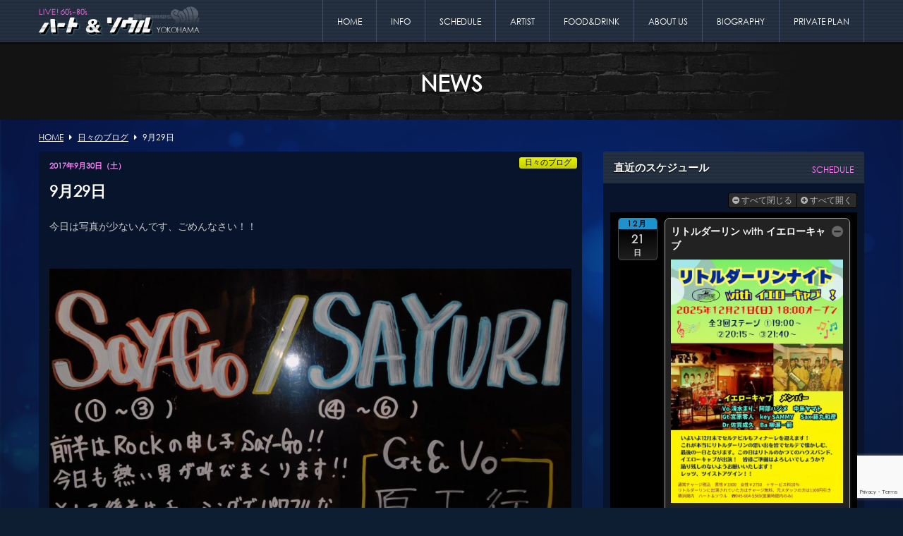

--- FILE ---
content_type: text/html; charset=UTF-8
request_url: https://www.heartandsoul-live.com/archives/12751
body_size: 11904
content:
<!DOCTYPE html>
<html lang="ja">
<head>
<!-- Global site tag (gtag.js) - Google Analytics -->
<script async src="https://www.googletagmanager.com/gtag/js?id=G-F41HHN3J0X"></script>
<script>
  window.dataLayer = window.dataLayer || [];
  function gtag(){dataLayer.push(arguments);}
  gtag('js', new Date());
  gtag('config', 'G-F41HHN3J0X');
</script>
<meta charset="UTF-8" /> 

<meta http-equiv="Content-Style-Type"  content="text/css" />
<meta http-equiv="Content-Script-Type" content="text/javascript" />
<meta http-equiv="Cache-Control"       content="no-cache" />
<meta http-equiv="pragma"              content="no-cache" />
<meta http-equiv="Expires"             content="0" />
<meta name="viewport"                  content="width=device-width,minimum-scale=1" />
<link href="https://www.heartandsoul-live.com/wp/wp-content/themes/8thOcean/style.css" rel="stylesheet" type="text/css" />
<link href="https://www.heartandsoul-live.com/wp/wp-content/themes/8thOcean/css/base.css?202512211555" rel="stylesheet" type="text/css" />

		<!-- All in One SEO 4.7.0 - aioseo.com -->
		<title>9月29日 ｜ハート＆ソウル</title>
		<meta name="description" content="今日は写真が少ないんです、ごめんなさい！！ 一回目から沢山のお客様にいらしていただきました、あり" />
		<meta name="robots" content="max-image-preview:large" />
		<link rel="canonical" href="https://www.heartandsoul-live.com/archives/12751" />
		<meta name="generator" content="All in One SEO (AIOSEO) 4.7.0" />
		<meta property="og:locale" content="ja_JP" />
		<meta property="og:site_name" content="ハート＆ソウル" />
		<meta property="og:type" content="article" />
		<meta property="og:title" content="9月29日 ｜ハート＆ソウル" />
		<meta property="og:description" content="今日は写真が少ないんです、ごめんなさい！！ 一回目から沢山のお客様にいらしていただきました、あり" />
		<meta property="og:url" content="https://www.heartandsoul-live.com/archives/12751" />
		<meta property="og:image" content="https://www.heartandsoul-live.com/wp/wp-content/uploads/2017/09/RSCN1955-2.jpg" />
		<meta property="og:image:secure_url" content="https://www.heartandsoul-live.com/wp/wp-content/uploads/2017/09/RSCN1955-2.jpg" />
		<meta property="og:image:width" content="1024" />
		<meta property="og:image:height" content="768" />
		<meta property="article:published_time" content="2017-09-29T22:35:09+00:00" />
		<meta property="article:modified_time" content="2017-09-29T22:35:09+00:00" />
		<meta name="twitter:card" content="summary" />
		<meta name="twitter:title" content="9月29日 ｜ハート＆ソウル" />
		<meta name="twitter:description" content="今日は写真が少ないんです、ごめんなさい！！ 一回目から沢山のお客様にいらしていただきました、あり" />
		<meta name="twitter:image" content="https://www.heartandsoul-live.com/wp/wp-content/uploads/2017/09/RSCN1955-2.jpg" />
		<script type="application/ld+json" class="aioseo-schema">
			{"@context":"https:\/\/schema.org","@graph":[{"@type":"Article","@id":"https:\/\/www.heartandsoul-live.com\/archives\/12751#article","name":"9\u670829\u65e5 \uff5c\u30cf\u30fc\u30c8\uff06\u30bd\u30a6\u30eb","headline":"9\u670829\u65e5\u3000","author":{"@id":"https:\/\/www.heartandsoul-live.com\/archives\/author\/heartandsoul#author"},"publisher":{"@id":"https:\/\/www.heartandsoul-live.com\/#organization"},"image":{"@type":"ImageObject","url":"http:\/\/www.heartandsoul-live.com\/wp\/wp-content\/uploads\/2017\/09\/DSCN2119-1024x768.jpg","@id":"https:\/\/www.heartandsoul-live.com\/archives\/12751\/#articleImage"},"datePublished":"2017-09-30T02:35:09+04:00","dateModified":"2017-09-30T02:35:09+04:00","inLanguage":"ja","mainEntityOfPage":{"@id":"https:\/\/www.heartandsoul-live.com\/archives\/12751#webpage"},"isPartOf":{"@id":"https:\/\/www.heartandsoul-live.com\/archives\/12751#webpage"},"articleSection":"\u65e5\u3005\u306e\u30d6\u30ed\u30b0"},{"@type":"BreadcrumbList","@id":"https:\/\/www.heartandsoul-live.com\/archives\/12751#breadcrumblist","itemListElement":[{"@type":"ListItem","@id":"https:\/\/www.heartandsoul-live.com\/#listItem","position":1,"name":"\u5bb6"}]},{"@type":"Organization","@id":"https:\/\/www.heartandsoul-live.com\/#organization","name":"\u30cf\u30fc\u30c8\uff06\u30bd\u30a6\u30eb","description":"\u6a2a\u6d5c\u95a2\u5185\u306e\u6d0b\u697d\u4e2d\u5fc3Live\u30ec\u30b9\u30c8\u30e9\u30f3\uff06\u30d0\u30fc","url":"https:\/\/www.heartandsoul-live.com\/"},{"@type":"Person","@id":"https:\/\/www.heartandsoul-live.com\/archives\/author\/heartandsoul#author","url":"https:\/\/www.heartandsoul-live.com\/archives\/author\/heartandsoul","name":"\u30cf\u30fc\u30c8\uff06\u30bd\u30a6\u30eb","image":{"@type":"ImageObject","@id":"https:\/\/www.heartandsoul-live.com\/archives\/12751#authorImage","url":"https:\/\/secure.gravatar.com\/avatar\/77422e14a6e89f8165971d595ac219cb?s=96&d=mm&r=g","width":96,"height":96,"caption":"\u30cf\u30fc\u30c8\uff06\u30bd\u30a6\u30eb"}},{"@type":"WebPage","@id":"https:\/\/www.heartandsoul-live.com\/archives\/12751#webpage","url":"https:\/\/www.heartandsoul-live.com\/archives\/12751","name":"9\u670829\u65e5 \uff5c\u30cf\u30fc\u30c8\uff06\u30bd\u30a6\u30eb","description":"\u4eca\u65e5\u306f\u5199\u771f\u304c\u5c11\u306a\u3044\u3093\u3067\u3059\u3001\u3054\u3081\u3093\u306a\u3055\u3044\uff01\uff01 \u4e00\u56de\u76ee\u304b\u3089\u6ca2\u5c71\u306e\u304a\u5ba2\u69d8\u306b\u3044\u3089\u3057\u3066\u3044\u305f\u3060\u304d\u307e\u3057\u305f\u3001\u3042\u308a","inLanguage":"ja","isPartOf":{"@id":"https:\/\/www.heartandsoul-live.com\/#website"},"breadcrumb":{"@id":"https:\/\/www.heartandsoul-live.com\/archives\/12751#breadcrumblist"},"author":{"@id":"https:\/\/www.heartandsoul-live.com\/archives\/author\/heartandsoul#author"},"creator":{"@id":"https:\/\/www.heartandsoul-live.com\/archives\/author\/heartandsoul#author"},"datePublished":"2017-09-30T02:35:09+04:00","dateModified":"2017-09-30T02:35:09+04:00"},{"@type":"WebSite","@id":"https:\/\/www.heartandsoul-live.com\/#website","url":"https:\/\/www.heartandsoul-live.com\/","name":"\u30cf\u30fc\u30c8\uff06\u30bd\u30a6\u30eb","description":"\u6a2a\u6d5c\u95a2\u5185\u306e\u6d0b\u697d\u4e2d\u5fc3Live\u30ec\u30b9\u30c8\u30e9\u30f3\uff06\u30d0\u30fc","inLanguage":"ja","publisher":{"@id":"https:\/\/www.heartandsoul-live.com\/#organization"}}]}
		</script>
		<!-- All in One SEO -->

<link rel='stylesheet' id='ai1ec_style-css' href='//www.heartandsoul-live.com/wp/wp-content/plugins/all-in-one-event-calendar/cache/8af954b8_ai1ec_parsed_css.css?ver=3.0.0' type='text/css' media='all' />
<link rel='stylesheet' id='wp-block-library-css' href='https://www.heartandsoul-live.com/wp/wp-includes/css/dist/block-library/style.min.css?ver=6.6.4' type='text/css' media='all' />
<style id='classic-theme-styles-inline-css' type='text/css'>
/*! This file is auto-generated */
.wp-block-button__link{color:#fff;background-color:#32373c;border-radius:9999px;box-shadow:none;text-decoration:none;padding:calc(.667em + 2px) calc(1.333em + 2px);font-size:1.125em}.wp-block-file__button{background:#32373c;color:#fff;text-decoration:none}
</style>
<style id='global-styles-inline-css' type='text/css'>
:root{--wp--preset--aspect-ratio--square: 1;--wp--preset--aspect-ratio--4-3: 4/3;--wp--preset--aspect-ratio--3-4: 3/4;--wp--preset--aspect-ratio--3-2: 3/2;--wp--preset--aspect-ratio--2-3: 2/3;--wp--preset--aspect-ratio--16-9: 16/9;--wp--preset--aspect-ratio--9-16: 9/16;--wp--preset--color--black: #000000;--wp--preset--color--cyan-bluish-gray: #abb8c3;--wp--preset--color--white: #ffffff;--wp--preset--color--pale-pink: #f78da7;--wp--preset--color--vivid-red: #cf2e2e;--wp--preset--color--luminous-vivid-orange: #ff6900;--wp--preset--color--luminous-vivid-amber: #fcb900;--wp--preset--color--light-green-cyan: #7bdcb5;--wp--preset--color--vivid-green-cyan: #00d084;--wp--preset--color--pale-cyan-blue: #8ed1fc;--wp--preset--color--vivid-cyan-blue: #0693e3;--wp--preset--color--vivid-purple: #9b51e0;--wp--preset--gradient--vivid-cyan-blue-to-vivid-purple: linear-gradient(135deg,rgba(6,147,227,1) 0%,rgb(155,81,224) 100%);--wp--preset--gradient--light-green-cyan-to-vivid-green-cyan: linear-gradient(135deg,rgb(122,220,180) 0%,rgb(0,208,130) 100%);--wp--preset--gradient--luminous-vivid-amber-to-luminous-vivid-orange: linear-gradient(135deg,rgba(252,185,0,1) 0%,rgba(255,105,0,1) 100%);--wp--preset--gradient--luminous-vivid-orange-to-vivid-red: linear-gradient(135deg,rgba(255,105,0,1) 0%,rgb(207,46,46) 100%);--wp--preset--gradient--very-light-gray-to-cyan-bluish-gray: linear-gradient(135deg,rgb(238,238,238) 0%,rgb(169,184,195) 100%);--wp--preset--gradient--cool-to-warm-spectrum: linear-gradient(135deg,rgb(74,234,220) 0%,rgb(151,120,209) 20%,rgb(207,42,186) 40%,rgb(238,44,130) 60%,rgb(251,105,98) 80%,rgb(254,248,76) 100%);--wp--preset--gradient--blush-light-purple: linear-gradient(135deg,rgb(255,206,236) 0%,rgb(152,150,240) 100%);--wp--preset--gradient--blush-bordeaux: linear-gradient(135deg,rgb(254,205,165) 0%,rgb(254,45,45) 50%,rgb(107,0,62) 100%);--wp--preset--gradient--luminous-dusk: linear-gradient(135deg,rgb(255,203,112) 0%,rgb(199,81,192) 50%,rgb(65,88,208) 100%);--wp--preset--gradient--pale-ocean: linear-gradient(135deg,rgb(255,245,203) 0%,rgb(182,227,212) 50%,rgb(51,167,181) 100%);--wp--preset--gradient--electric-grass: linear-gradient(135deg,rgb(202,248,128) 0%,rgb(113,206,126) 100%);--wp--preset--gradient--midnight: linear-gradient(135deg,rgb(2,3,129) 0%,rgb(40,116,252) 100%);--wp--preset--font-size--small: 13px;--wp--preset--font-size--medium: 20px;--wp--preset--font-size--large: 36px;--wp--preset--font-size--x-large: 42px;--wp--preset--spacing--20: 0.44rem;--wp--preset--spacing--30: 0.67rem;--wp--preset--spacing--40: 1rem;--wp--preset--spacing--50: 1.5rem;--wp--preset--spacing--60: 2.25rem;--wp--preset--spacing--70: 3.38rem;--wp--preset--spacing--80: 5.06rem;--wp--preset--shadow--natural: 6px 6px 9px rgba(0, 0, 0, 0.2);--wp--preset--shadow--deep: 12px 12px 50px rgba(0, 0, 0, 0.4);--wp--preset--shadow--sharp: 6px 6px 0px rgba(0, 0, 0, 0.2);--wp--preset--shadow--outlined: 6px 6px 0px -3px rgba(255, 255, 255, 1), 6px 6px rgba(0, 0, 0, 1);--wp--preset--shadow--crisp: 6px 6px 0px rgba(0, 0, 0, 1);}:where(.is-layout-flex){gap: 0.5em;}:where(.is-layout-grid){gap: 0.5em;}body .is-layout-flex{display: flex;}.is-layout-flex{flex-wrap: wrap;align-items: center;}.is-layout-flex > :is(*, div){margin: 0;}body .is-layout-grid{display: grid;}.is-layout-grid > :is(*, div){margin: 0;}:where(.wp-block-columns.is-layout-flex){gap: 2em;}:where(.wp-block-columns.is-layout-grid){gap: 2em;}:where(.wp-block-post-template.is-layout-flex){gap: 1.25em;}:where(.wp-block-post-template.is-layout-grid){gap: 1.25em;}.has-black-color{color: var(--wp--preset--color--black) !important;}.has-cyan-bluish-gray-color{color: var(--wp--preset--color--cyan-bluish-gray) !important;}.has-white-color{color: var(--wp--preset--color--white) !important;}.has-pale-pink-color{color: var(--wp--preset--color--pale-pink) !important;}.has-vivid-red-color{color: var(--wp--preset--color--vivid-red) !important;}.has-luminous-vivid-orange-color{color: var(--wp--preset--color--luminous-vivid-orange) !important;}.has-luminous-vivid-amber-color{color: var(--wp--preset--color--luminous-vivid-amber) !important;}.has-light-green-cyan-color{color: var(--wp--preset--color--light-green-cyan) !important;}.has-vivid-green-cyan-color{color: var(--wp--preset--color--vivid-green-cyan) !important;}.has-pale-cyan-blue-color{color: var(--wp--preset--color--pale-cyan-blue) !important;}.has-vivid-cyan-blue-color{color: var(--wp--preset--color--vivid-cyan-blue) !important;}.has-vivid-purple-color{color: var(--wp--preset--color--vivid-purple) !important;}.has-black-background-color{background-color: var(--wp--preset--color--black) !important;}.has-cyan-bluish-gray-background-color{background-color: var(--wp--preset--color--cyan-bluish-gray) !important;}.has-white-background-color{background-color: var(--wp--preset--color--white) !important;}.has-pale-pink-background-color{background-color: var(--wp--preset--color--pale-pink) !important;}.has-vivid-red-background-color{background-color: var(--wp--preset--color--vivid-red) !important;}.has-luminous-vivid-orange-background-color{background-color: var(--wp--preset--color--luminous-vivid-orange) !important;}.has-luminous-vivid-amber-background-color{background-color: var(--wp--preset--color--luminous-vivid-amber) !important;}.has-light-green-cyan-background-color{background-color: var(--wp--preset--color--light-green-cyan) !important;}.has-vivid-green-cyan-background-color{background-color: var(--wp--preset--color--vivid-green-cyan) !important;}.has-pale-cyan-blue-background-color{background-color: var(--wp--preset--color--pale-cyan-blue) !important;}.has-vivid-cyan-blue-background-color{background-color: var(--wp--preset--color--vivid-cyan-blue) !important;}.has-vivid-purple-background-color{background-color: var(--wp--preset--color--vivid-purple) !important;}.has-black-border-color{border-color: var(--wp--preset--color--black) !important;}.has-cyan-bluish-gray-border-color{border-color: var(--wp--preset--color--cyan-bluish-gray) !important;}.has-white-border-color{border-color: var(--wp--preset--color--white) !important;}.has-pale-pink-border-color{border-color: var(--wp--preset--color--pale-pink) !important;}.has-vivid-red-border-color{border-color: var(--wp--preset--color--vivid-red) !important;}.has-luminous-vivid-orange-border-color{border-color: var(--wp--preset--color--luminous-vivid-orange) !important;}.has-luminous-vivid-amber-border-color{border-color: var(--wp--preset--color--luminous-vivid-amber) !important;}.has-light-green-cyan-border-color{border-color: var(--wp--preset--color--light-green-cyan) !important;}.has-vivid-green-cyan-border-color{border-color: var(--wp--preset--color--vivid-green-cyan) !important;}.has-pale-cyan-blue-border-color{border-color: var(--wp--preset--color--pale-cyan-blue) !important;}.has-vivid-cyan-blue-border-color{border-color: var(--wp--preset--color--vivid-cyan-blue) !important;}.has-vivid-purple-border-color{border-color: var(--wp--preset--color--vivid-purple) !important;}.has-vivid-cyan-blue-to-vivid-purple-gradient-background{background: var(--wp--preset--gradient--vivid-cyan-blue-to-vivid-purple) !important;}.has-light-green-cyan-to-vivid-green-cyan-gradient-background{background: var(--wp--preset--gradient--light-green-cyan-to-vivid-green-cyan) !important;}.has-luminous-vivid-amber-to-luminous-vivid-orange-gradient-background{background: var(--wp--preset--gradient--luminous-vivid-amber-to-luminous-vivid-orange) !important;}.has-luminous-vivid-orange-to-vivid-red-gradient-background{background: var(--wp--preset--gradient--luminous-vivid-orange-to-vivid-red) !important;}.has-very-light-gray-to-cyan-bluish-gray-gradient-background{background: var(--wp--preset--gradient--very-light-gray-to-cyan-bluish-gray) !important;}.has-cool-to-warm-spectrum-gradient-background{background: var(--wp--preset--gradient--cool-to-warm-spectrum) !important;}.has-blush-light-purple-gradient-background{background: var(--wp--preset--gradient--blush-light-purple) !important;}.has-blush-bordeaux-gradient-background{background: var(--wp--preset--gradient--blush-bordeaux) !important;}.has-luminous-dusk-gradient-background{background: var(--wp--preset--gradient--luminous-dusk) !important;}.has-pale-ocean-gradient-background{background: var(--wp--preset--gradient--pale-ocean) !important;}.has-electric-grass-gradient-background{background: var(--wp--preset--gradient--electric-grass) !important;}.has-midnight-gradient-background{background: var(--wp--preset--gradient--midnight) !important;}.has-small-font-size{font-size: var(--wp--preset--font-size--small) !important;}.has-medium-font-size{font-size: var(--wp--preset--font-size--medium) !important;}.has-large-font-size{font-size: var(--wp--preset--font-size--large) !important;}.has-x-large-font-size{font-size: var(--wp--preset--font-size--x-large) !important;}
:where(.wp-block-post-template.is-layout-flex){gap: 1.25em;}:where(.wp-block-post-template.is-layout-grid){gap: 1.25em;}
:where(.wp-block-columns.is-layout-flex){gap: 2em;}:where(.wp-block-columns.is-layout-grid){gap: 2em;}
:root :where(.wp-block-pullquote){font-size: 1.5em;line-height: 1.6;}
</style>
<link rel='stylesheet' id='contact-form-7-css' href='https://www.heartandsoul-live.com/wp/wp-content/plugins/contact-form-7/includes/css/styles.css?ver=5.9.8' type='text/css' media='all' />
<script type="text/javascript" src="https://ajax.googleapis.com/ajax/libs/jquery/1.9.1/jquery.min.js?ver=1.9.1" id="jquery-js"></script>
<script type="text/javascript" src="https://www.heartandsoul-live.com/wp/wp-content/themes/8thOcean/js/bootstrap.js?ver=2.3.2" id="8thOcean-bootstrap-js"></script>
<script type="text/javascript" src="https://www.heartandsoul-live.com/wp/wp-content/themes/8thOcean/js/jquery.flexslider.js?ver=2.2.2" id="8thOcean-flexslider-js"></script>
<script type="text/javascript" src="https://www.heartandsoul-live.com/wp/wp-content/themes/8thOcean/js/jquery.magnific-popup.js?ver=0.9.2" id="8thOcean-magnific-popup-js"></script>
<script type="text/javascript" src="https://www.heartandsoul-live.com/wp/wp-content/themes/8thOcean/js/masonry.pkgd.min.js?ver=4.0.0" id="8thOcean-masonry-js"></script>
<script type="text/javascript" src="https://www.heartandsoul-live.com/wp/wp-content/themes/8thOcean/js/custom.js" id="8thOcean-custom-js"></script>
<link rel="https://api.w.org/" href="https://www.heartandsoul-live.com/wp-json/" /><link rel="alternate" title="JSON" type="application/json" href="https://www.heartandsoul-live.com/wp-json/wp/v2/posts/12751" /><link rel="EditURI" type="application/rsd+xml" title="RSD" href="https://www.heartandsoul-live.com/wp/xmlrpc.php?rsd" />
<meta name="generator" content="WordPress 6.6.4" />
<link rel='shortlink' href='https://www.heartandsoul-live.com/?p=12751' />
<link rel="alternate" title="oEmbed (JSON)" type="application/json+oembed" href="https://www.heartandsoul-live.com/wp-json/oembed/1.0/embed?url=https%3A%2F%2Fwww.heartandsoul-live.com%2Farchives%2F12751" />
<link rel="alternate" title="oEmbed (XML)" type="text/xml+oembed" href="https://www.heartandsoul-live.com/wp-json/oembed/1.0/embed?url=https%3A%2F%2Fwww.heartandsoul-live.com%2Farchives%2F12751&#038;format=xml" />
 
</head>
<body id="sub">

<div id="fb-root"></div>
<script>(function(d, s, id) {
  var js, fjs = d.getElementsByTagName(s)[0];
  if (d.getElementById(id)) return;
  js = d.createElement(s); js.id = id;
  js.src = "//connect.facebook.net/ja_JP/sdk.js#xfbml=1&version=v2.6";
  fjs.parentNode.insertBefore(js, fjs);
}(document, 'script', 'facebook-jssdk'));</script>

<header id="fixed_header">
  <div class="container">
    <div class="row">
      <div class="span12">
        <h1><a href="https://www.heartandsoul-live.com"><img src="https://www.heartandsoul-live.com/wp/wp-content/themes/8thOcean/images/logo_sub.png" alt="ハート＆ソウル" /></a></h1>
                <a id="menu_bars">
          <i id="menu_open"  class="fa fa-bars"  aria-hidden="true"></i>
          <i id="menu_close" class="fa fa-times" aria-hidden="true"></i>MENU
        </a>
        <nav>
          <ul class="header_menu"><li id="menu-item-7688" class="menu-item menu-item-type-custom menu-item-object-custom menu-item-7688"><a href="/">HOME</a></li>
<li id="menu-item-7687" class="menu-item menu-item-type-custom menu-item-object-custom menu-item-7687"><a href="/archives/category/update">INFO</a></li>
<li id="menu-item-7683" class="menu-item menu-item-type-post_type menu-item-object-page menu-item-7683"><a href="https://www.heartandsoul-live.com/schedule">SCHEDULE</a></li>
<li id="menu-item-7690" class="menu-item menu-item-type-custom menu-item-object-custom menu-item-7690"><a href="/artist/hara">ARTIST</a></li>
<li id="menu-item-7689" class="menu-item menu-item-type-custom menu-item-object-custom menu-item-7689"><a href="/fooddinrk/food">FOOD&#038;DRINK</a></li>
<li id="menu-item-7686" class="menu-item menu-item-type-post_type menu-item-object-page menu-item-7686"><a href="https://www.heartandsoul-live.com/about">ABOUT US</a></li>
<li id="menu-item-19464" class="menu-item menu-item-type-post_type menu-item-object-page menu-item-19464"><a href="https://www.heartandsoul-live.com/about/biography">BIOGRAPHY</a></li>
<li id="menu-item-19591" class="menu-item menu-item-type-post_type menu-item-object-page menu-item-19591"><a href="https://www.heartandsoul-live.com/about/private_plan">PRIVATE PLAN</a></li>
</ul>        </nav>
                        <!--電話番号-->
        <a href="tel:045-664-5569" id="sp_phone">
          <i class="fa fa-phone" aria-hidden="true"></i>Call
        </a>
        
      </div><!--/.span12-->
    </div><!--/.row-->
  </div><!--/.container-->
</header>
<div id="fixed_end"></div>
<section id="pagetitle">
  <h2>NEWS</h2>
</section>

<section id="main">
  <div id="breadcrumb">
    <div class="container">
      <div class="row">
        <div class="span12">
          <ul itemscope itemtype="https://schema.org/BreadcrumbList"><li itemprop="itemListElement" itemscope itemtype="https://schema.org/ListItem"><a href="https://www.heartandsoul-live.com/" class="home" itemprop="item" ><span itemprop="name">HOME</span></a><meta itemprop="position" content="1" /></li><li itemprop="itemListElement" itemscope itemtype="https://schema.org/ListItem"><span class="fa fa-caret-right"></span><a href="https://www.heartandsoul-live.com/archives/category/blog" itemprop="item" ><span itemprop="name">日々のブログ</span></a><meta itemprop="position" content="2" /></li><li itemprop="itemListElement" itemscope itemtype="https://schema.org/ListItem"><span class="fa fa-caret-right"></span><span itemprop="name">9月29日　</span><meta itemprop="position" content="3" /></li></ul>        </div><!--/.span12-->
      </div><!--/.row-->
    </div><!--/.container-->
  </div>
  <div class="container">
    <div class="row">
      <!--LEFT----------------------------------------------------------------------------------------------------------->
      <div class="span8">
      
        <article>
          <div class="single-post">
            <p class="date">2017年9月30日（土）</p>
            <p class="icons">
                            <a href="https://www.heartandsoul-live.com/archives/category/blog" rel="category tag">日々のブログ</a>            </p>
            <h3 class="post-title">9月29日　</h3>
            <div class="single-post-content">
            <p>今日は写真が少ないんです、ごめんなさい！！</p>
<p>&nbsp;</p>
<p><img fetchpriority="high" decoding="async" class="alignnone size-large wp-image-12758" src="https://www.heartandsoul-live.com/wp/wp-content/uploads/2017/09/DSCN2119-1024x768.jpg" alt="" width="1024" height="768" srcset="https://www.heartandsoul-live.com/wp/wp-content/uploads/2017/09/DSCN2119-1024x768.jpg 1024w, https://www.heartandsoul-live.com/wp/wp-content/uploads/2017/09/DSCN2119-300x225.jpg 300w, https://www.heartandsoul-live.com/wp/wp-content/uploads/2017/09/DSCN2119-768x576.jpg 768w, https://www.heartandsoul-live.com/wp/wp-content/uploads/2017/09/DSCN2119.jpg 1600w" sizes="(max-width: 1024px) 100vw, 1024px" /></p>
<p>一回目から沢山のお客様にいらしていただきました、ありがとうございます、そして熱いセイゴ君、ロック好きのセイゴファンも大集合してさすが金曜日！2曲目からブラウンシュガーで爆走！こうなったらもう止まらない,</p>
<p>ドントストップビリービン、パワーオブラブ、〆はアルマゲドン。バンドも一緒に爆走、2回目も腕をぶんぶん振り回して大爆走セパレートウエイズ、Zepのロックンロール3回目はイッツマイライフにハイウェースター！</p>
<p>今日は実は夕方プロのカメラマンによる写真撮影会があったのですその勢いのままの本番だったのです！</p>
<p><img decoding="async" class="alignnone size-large wp-image-12755" src="https://www.heartandsoul-live.com/wp/wp-content/uploads/2017/09/DSCN2103-1024x768.jpg" alt="" width="1024" height="768" srcset="https://www.heartandsoul-live.com/wp/wp-content/uploads/2017/09/DSCN2103-1024x768.jpg 1024w, https://www.heartandsoul-live.com/wp/wp-content/uploads/2017/09/DSCN2103-300x225.jpg 300w, https://www.heartandsoul-live.com/wp/wp-content/uploads/2017/09/DSCN2103-768x576.jpg 768w, https://www.heartandsoul-live.com/wp/wp-content/uploads/2017/09/DSCN2103.jpg 1600w" sizes="(max-width: 1024px) 100vw, 1024px" /></p>
<p>今日は女子ボーカルがいなかったのでアヤミが女子モノリクエストに応えました、新曲も出ました、シルヴィ・バルタンのあなたのとりこ！裏声が中々いい感じなのです、しかもフランス語！アザブジュバーン！</p>
<p>深夜はちょっと静かになっちゃいましたがバンドは変わらず熱いテンションのまま！深夜のゲストはこの人サユリン、爽やかでチャーミングな魅力を振りまいてくれました！Aさんも錦糸町からはしごでありがとねー</p>
<p><img decoding="async" class="alignnone size-large wp-image-12756" src="https://www.heartandsoul-live.com/wp/wp-content/uploads/2017/09/DSCN2106-1024x768.jpg" alt="" width="1024" height="768" srcset="https://www.heartandsoul-live.com/wp/wp-content/uploads/2017/09/DSCN2106-1024x768.jpg 1024w, https://www.heartandsoul-live.com/wp/wp-content/uploads/2017/09/DSCN2106-300x225.jpg 300w, https://www.heartandsoul-live.com/wp/wp-content/uploads/2017/09/DSCN2106-768x576.jpg 768w, https://www.heartandsoul-live.com/wp/wp-content/uploads/2017/09/DSCN2106.jpg 1600w" sizes="(max-width: 1024px) 100vw, 1024px" /></p>
<p>私的にはマドンナのクレイジーフォー・ユーがいい感じでした。ボーンジスウェーも出ましたよ！</p>
<p><img loading="lazy" decoding="async" class="alignnone size-large wp-image-12759" src="https://www.heartandsoul-live.com/wp/wp-content/uploads/2017/09/DSCN2114-e1506724437893-768x1024.jpg" alt="" width="768" height="1024" srcset="https://www.heartandsoul-live.com/wp/wp-content/uploads/2017/09/DSCN2114-e1506724437893-768x1024.jpg 768w, https://www.heartandsoul-live.com/wp/wp-content/uploads/2017/09/DSCN2114-e1506724437893-225x300.jpg 225w, https://www.heartandsoul-live.com/wp/wp-content/uploads/2017/09/DSCN2114-e1506724437893.jpg 1200w" sizes="(max-width: 768px) 100vw, 768px" /></p>
<p>早い時間からホールのナオコちゃんにも沢山リクエストが、、でもリクエストの山と人手不足でステージに呼べませんでした。やっと歌ったのは5回目のステージ、、リクエストされた方ごめんなさい！！</p>
<p>&nbsp;</p>
<p>さあ明日も朝の４時までですよん！ハート＆ソウルファミリーバンドの演奏にゲストは早アヤミ、遅アサミです。お待ちしております！！</p>
<p>&nbsp;</p>
            </div>
                        <ul class="paging">
                            <li class="prev "><a href="https://www.heartandsoul-live.com/archives/12733" rel="prev"><i class="fa fa-arrow-circle-left" aria-hidden="true"></i>9月28日　まりさんナイト</a></li>
                                          <li class="next"><a href="https://www.heartandsoul-live.com/archives/12765" rel="next">9月３０日　もうそろそろ衣替え？！<i class="fa fa-arrow-circle-right" aria-hidden="true"></i></a></li>
                          </ul><!--/.paging-->
            <br class="clear" />
          </div><!--/.single-post-->
        </article>
            </div><!--/.span8-->
      <!--RIGHT---------------------------------------------------------------------------------------------------------->
      <div class="span4">
        
        <h3 class="common">直近のスケジュール<span>SCHEDULE</span></h3>
        <div class="widget_calender">
          <!-- START All-in-One Event Calendar Plugin - Version 3.0.0 --> <div id="ai1ec-container" class="ai1ec-main-container "> <!-- AI1EC_PAGE_CONTENT_PLACEHOLDER --> <div id="ai1ec-calendar" class="timely ai1ec-calendar"> <div class="timely ai1ec-calendar-toolbar ai1ec-clearfix "> <ul class="ai1ec-nav ai1ec-nav-pills ai1ec-pull-left ai1ec-filters"> </ul> <div class="ai1ec-pull-right"> </div> </div> <div id="ai1ec-calendar-view-container" class="ai1ec-calendar-view-container"> <div id="ai1ec-calendar-view-loading" class="ai1ec-loading ai1ec-calendar-view-loading"></div> <div id="ai1ec-calendar-view" class="ai1ec-calendar-view"> <div class="ai1ec-clearfix"> <div class="ai1ec-title-buttons ai1ec-btn-toolbar"> <div class="ai1ec-pagination ai1ec-btn-group"> <a class="ai1ec-prev-page ai1ec-load-view ai1ec-btn ai1ec-btn-sm ai1ec-btn-default " data-type="jsonp" href="https&#x3A;&#x2F;&#x2F;www.heartandsoul-live.com&#x2F;schedule&#x2F;action&#x7E;agenda&#x2F;page_offset&#x7E;-1&#x2F;events_limit&#x7E;5&#x2F;request_format&#x7E;json&#x2F;"> <i class="ai1ec-fa ai1ec-fa-chevron-left"></i> </a> <a class="ai1ec-minical-trigger ai1ec-btn ai1ec-btn-sm ai1ec-btn-default ai1ec-tooltip-trigger" data-date="2025-12-20" data-date-format="yyyy-m-d" data-date-weekstart="0" href="#" data-href="https://www.heartandsoul-live.com/schedule/action~agenda/exact_date~__DATE__/" data-lang="ja" data-type="jsonp" title="カレンダーを使用して日付を選択する" > <i class="ai1ec-fa ai1ec-fa-calendar-o ai1ec-fa-fw ai1ec-fa-lg"></i> <span class="ai1ec-calendar-title">12月 2025</span> <span class="ai1ec-calendar-title-short">12月 2025</span> </a> <a class="ai1ec-next-page ai1ec-load-view ai1ec-btn ai1ec-btn-sm ai1ec-btn-default " data-type="jsonp" href="https&#x3A;&#x2F;&#x2F;www.heartandsoul-live.com&#x2F;schedule&#x2F;action&#x7E;agenda&#x2F;page_offset&#x7E;1&#x2F;events_limit&#x7E;5&#x2F;request_format&#x7E;json&#x2F;"> <i class="ai1ec-fa ai1ec-fa-chevron-right"></i> </a> </div> <div class="ai1ec-agenda-buttons ai1ec-btn-toolbar ai1ec-pull-right"> <div class="ai1ec-btn-group ai1ec-btn-group-xs"> <a id="ai1ec-print-button" href="#" class="ai1ec-btn ai1ec-btn-default ai1ec-btn-xs"> <i class="ai1ec-fa ai1ec-fa-print"></i> </a> </div> <div class="ai1ec-btn-group ai1ec-btn-group-xs"> <a id="ai1ec-agenda-collapse-all" class="ai1ec-btn ai1ec-btn-default ai1ec-btn-xs"> <i class="ai1ec-fa ai1ec-fa-minus-circle"></i> すべて閉じる </a> <a id="ai1ec-agenda-expand-all" class="ai1ec-btn ai1ec-btn-default ai1ec-btn-xs"> <i class="ai1ec-fa ai1ec-fa-plus-circle"></i> すべて開く </a> </div> </div> </div> </div> <div class="ai1ec-agenda-view"> <div class="ai1ec-date ai1ec-today"> <a class="ai1ec-date-title ai1ec-load-view" href="https&#x3A;&#x2F;&#x2F;www.heartandsoul-live.com&#x2F;schedule&#x2F;action&#x7E;oneday&#x2F;exact_date&#x7E;2025-12-21&#x2F;" data-type="jsonp"> <div class="ai1ec-month">12月</div> <div class="ai1ec-day">21</div> <div class="ai1ec-weekday">日</div> </a> <div class="ai1ec-date-events"> <div class="ai1ec-event ai1ec-event-id-21519 ai1ec-event-instance-id-3558 ai1ec-allday ai1ec-expanded" data-end=""> <div class="ai1ec-event-header"> <div class="ai1ec-event-toggle"> <i class="ai1ec-fa ai1ec-fa-minus-circle ai1ec-fa-lg"></i> <i class="ai1ec-fa ai1ec-fa-plus-circle ai1ec-fa-lg"></i> </div> <span class="ai1ec-event-title"> リトルダーリン with イエローキャブ </span> <div class="ai1ec-sas-actions ai1ec-btn-group ai1ec-clearfix"> <a href="#" target="_blank" class="ai1ec-sas-action ai1ec-btn ai1ec-btn-primary ai1ec-btn-xs ai1ec-btn-sm ai1ec-sas-action-tickets"> <i class="ai1ec-fa ai1ec-fa-ticket"></i> <span class="ai1ec-hidden-xs">チケット</span> </a> </div> <div class="ai1ec-event-time"> 12月 21 <span class="ai1ec-allday-badge">終日</span> </div> </div> <div class="ai1ec-event-summary ai1ec-expanded"> <div class="ai1ec-event-description"> <p><img loading="lazy" decoding="async" src="https://www.heartandsoul-live.com/wp/wp-content/uploads/2025/10/S__104775685_0.jpg" alt="" width="1076" height="1522" class="alignnone size-full wp-image-21539" srcset="https://www.heartandsoul-live.com/wp/wp-content/uploads/2025/10/S__104775685_0.jpg 1076w, https://www.heartandsoul-live.com/wp/wp-content/uploads/2025/10/S__104775685_0-212x300.jpg 212w, https://www.heartandsoul-live.com/wp/wp-content/uploads/2025/10/S__104775685_0-724x1024.jpg 724w, https://www.heartandsoul-live.com/wp/wp-content/uploads/2025/10/S__104775685_0-768x1086.jpg 768w" sizes="(max-width: 1076px) 100vw, 1076px" /></p> <h4 class="lead">OPEN/CLOSE</h4> <table class="band"> <tr> <th>OPEN<br />CLOSE</th> <td> 18:00<br /> 24:00 </td> </tr> </table> <h4 class="lead">STAGE</h4> <table class="band"> <tr> <th>1st<br />2nd<br />3rd</th> <td> 19:00～<br /> 20:15～<br /> 21:40～ </td> </tr> </table> </div> <div class="ai1ec-event-summary-footer"> <div class="ai1ec-btn-group ai1ec-actions"> <a class="ai1ec-read-more ai1ec-btn ai1ec-btn-default ai1ec-load-event" href="https&#x3A;&#x2F;&#x2F;www.heartandsoul-live.com&#x2F;archives&#x2F;&#x30A4;&#x30D9;&#x30F3;&#x30C8;&#x2F;20251221&#x3F;instance_id&#x3D;3558"> 続きを読む <i class="ai1ec-fa ai1ec-fa-arrow-right"></i> </a> </div> </div> </div> </div> </div> </div> <div class="ai1ec-date "> <a class="ai1ec-date-title ai1ec-load-view" href="https&#x3A;&#x2F;&#x2F;www.heartandsoul-live.com&#x2F;schedule&#x2F;action&#x7E;oneday&#x2F;exact_date&#x7E;2025-12-22&#x2F;" data-type="jsonp"> <div class="ai1ec-month">12月</div> <div class="ai1ec-day">22</div> <div class="ai1ec-weekday">月</div> </a> <div class="ai1ec-date-events"> <div class="ai1ec-event ai1ec-event-id-21521 ai1ec-event-instance-id-3561 ai1ec-allday ai1ec-expanded" data-end=""> <div class="ai1ec-event-header"> <div class="ai1ec-event-toggle"> <i class="ai1ec-fa ai1ec-fa-minus-circle ai1ec-fa-lg"></i> <i class="ai1ec-fa ai1ec-fa-plus-circle ai1ec-fa-lg"></i> </div> <span class="ai1ec-event-title"> サザン＆ユーミンナイト！！ </span> <div class="ai1ec-sas-actions ai1ec-btn-group ai1ec-clearfix"> <a href="#" target="_blank" class="ai1ec-sas-action ai1ec-btn ai1ec-btn-primary ai1ec-btn-xs ai1ec-btn-sm ai1ec-sas-action-tickets"> <i class="ai1ec-fa ai1ec-fa-ticket"></i> <span class="ai1ec-hidden-xs">チケット</span> </a> </div> <div class="ai1ec-event-time"> 12月 22 <span class="ai1ec-allday-badge">終日</span> </div> </div> <div class="ai1ec-event-summary ai1ec-expanded"> <div class="ai1ec-event-description"> <p><img loading="lazy" decoding="async" src="https://www.heartandsoul-live.com/wp/wp-content/uploads/2025/10/S__104775690_0.jpg" alt="" width="1076" height="1522" class="alignnone size-full wp-image-21544" srcset="https://www.heartandsoul-live.com/wp/wp-content/uploads/2025/10/S__104775690_0.jpg 1076w, https://www.heartandsoul-live.com/wp/wp-content/uploads/2025/10/S__104775690_0-212x300.jpg 212w, https://www.heartandsoul-live.com/wp/wp-content/uploads/2025/10/S__104775690_0-724x1024.jpg 724w, https://www.heartandsoul-live.com/wp/wp-content/uploads/2025/10/S__104775690_0-768x1086.jpg 768w" sizes="(max-width: 1076px) 100vw, 1076px" /></p> <h4 class="lead">BAND</h4> <table class="band"> <tr> <th>Gt.<br />Key.<br />Ba.<br />Dr.<br />Cho.</th> <td> ：原正行/海保航<br /> ：サリー<br /> ：原田賢扶<br /> ：今村功司<br /> ：原五月 </td> </tr> </table> <h4 class="lead">OPEN/CLOSE</h4> <table class="band"> <tr> <th>OPEN<br />CLOSE</th> <td> 18:00<br /> 24:00 </td> </tr> </table> <h4 class="lead">STAGE</h4> <table class="band"> <tr> <th>1st<br />2nd<br />3rd</th> <td> 18:50～19:40<br /> 20:20～21:10<br /> 21:50～22:40 </td> </tr> </table> </div> <div class="ai1ec-event-summary-footer"> <div class="ai1ec-btn-group ai1ec-actions"> <a class="ai1ec-read-more ai1ec-btn ai1ec-btn-default ai1ec-load-event" href="https&#x3A;&#x2F;&#x2F;www.heartandsoul-live.com&#x2F;archives&#x2F;&#x30A4;&#x30D9;&#x30F3;&#x30C8;&#x2F;20251222&#x3F;instance_id&#x3D;3561"> 続きを読む <i class="ai1ec-fa ai1ec-fa-arrow-right"></i> </a> </div> </div> </div> </div> </div> </div> <div class="ai1ec-date "> <a class="ai1ec-date-title ai1ec-load-view" href="https&#x3A;&#x2F;&#x2F;www.heartandsoul-live.com&#x2F;schedule&#x2F;action&#x7E;oneday&#x2F;exact_date&#x7E;2025-12-23&#x2F;" data-type="jsonp"> <div class="ai1ec-month">12月</div> <div class="ai1ec-day">23</div> <div class="ai1ec-weekday">火</div> </a> <div class="ai1ec-date-events"> <div class="ai1ec-event ai1ec-event-id-21530 ai1ec-event-instance-id-3563 ai1ec-allday ai1ec-expanded" data-end=""> <div class="ai1ec-event-header"> <div class="ai1ec-event-toggle"> <i class="ai1ec-fa ai1ec-fa-minus-circle ai1ec-fa-lg"></i> <i class="ai1ec-fa ai1ec-fa-plus-circle ai1ec-fa-lg"></i> </div> <span class="ai1ec-event-title"> NAOKI ①～④ </span> <div class="ai1ec-sas-actions ai1ec-btn-group ai1ec-clearfix"> <a href="#" target="_blank" class="ai1ec-sas-action ai1ec-btn ai1ec-btn-primary ai1ec-btn-xs ai1ec-btn-sm ai1ec-sas-action-tickets"> <i class="ai1ec-fa ai1ec-fa-ticket"></i> <span class="ai1ec-hidden-xs">チケット</span> </a> </div> <div class="ai1ec-event-time"> 12月 23 <span class="ai1ec-allday-badge">終日</span> </div> </div> <div class="ai1ec-event-summary ai1ec-expanded"> <div class="ai1ec-event-description"> <ul class="lineup"> <li><img decoding="async" src="/images/lineup/naoki.jpg" />NAOKI</li> </ul> <p><br class="clear" /></p> <h4 class="lead">BAND</h4> <table class="band"> <tr> <th>Gt.<br />Key.<br />Ba.<br />Dr.<br />Cho.</th> <td> ：AKI<br /> ：三浦理<br /> ：原田賢扶<br /> ：今村功司<br /> ：原愛也美 </td> </tr> </table> <h4 class="lead">OPEN/CLOSE</h4> <table class="band"> <tr> <th>OPEN<br />CLOSE</th> <td> 18:00<br /> 24:00 </td> </tr> </table> <h4 class="lead">STAGE</h4> <table class="band"> <tr> <th>1st<br />2nd<br />3rd<br />4th</th> <td> 18:30～19:05<br /> 19:40～20:20<br /> 21:00～21:40<br /> 22:20～23:00 </td> </tr> </table> </div> <div class="ai1ec-event-summary-footer"> <div class="ai1ec-btn-group ai1ec-actions"> <a class="ai1ec-read-more ai1ec-btn ai1ec-btn-default ai1ec-load-event" href="https&#x3A;&#x2F;&#x2F;www.heartandsoul-live.com&#x2F;archives&#x2F;&#x30A4;&#x30D9;&#x30F3;&#x30C8;&#x2F;20251223&#x3F;instance_id&#x3D;3563"> 続きを読む <i class="ai1ec-fa ai1ec-fa-arrow-right"></i> </a> </div> </div> </div> </div> </div> </div> <div class="ai1ec-date "> <a class="ai1ec-date-title ai1ec-load-view" href="https&#x3A;&#x2F;&#x2F;www.heartandsoul-live.com&#x2F;schedule&#x2F;action&#x7E;oneday&#x2F;exact_date&#x7E;2025-12-24&#x2F;" data-type="jsonp"> <div class="ai1ec-month">12月</div> <div class="ai1ec-day">24</div> <div class="ai1ec-weekday">水</div> </a> <div class="ai1ec-date-events"> <div class="ai1ec-event ai1ec-event-id-21531 ai1ec-event-instance-id-3565 ai1ec-allday ai1ec-expanded" data-end=""> <div class="ai1ec-event-header"> <div class="ai1ec-event-toggle"> <i class="ai1ec-fa ai1ec-fa-minus-circle ai1ec-fa-lg"></i> <i class="ai1ec-fa ai1ec-fa-plus-circle ai1ec-fa-lg"></i> </div> <span class="ai1ec-event-title"> 山﨑美空 ①～④ </span> <div class="ai1ec-sas-actions ai1ec-btn-group ai1ec-clearfix"> <a href="#" target="_blank" class="ai1ec-sas-action ai1ec-btn ai1ec-btn-primary ai1ec-btn-xs ai1ec-btn-sm ai1ec-sas-action-tickets"> <i class="ai1ec-fa ai1ec-fa-ticket"></i> <span class="ai1ec-hidden-xs">チケット</span> </a> </div> <div class="ai1ec-event-time"> 12月 24 <span class="ai1ec-allday-badge">終日</span> </div> </div> <div class="ai1ec-event-summary ai1ec-expanded"> <div class="ai1ec-event-description"> <ul class="lineup"> <li><img decoding="async" src="/images/lineup/misora.jpg" />山﨑美空</li> </ul> <p><br class="clear" /></p> <h4 class="lead">BAND</h4> <table class="band"> <tr> <th>Gt.<br />Key.<br />Ba.<br />Dr.<br />Cho.</th> <td> ：原正行<br /> ：SAMMY<br /> ：郡司康男<br /> ：今村功司<br /> ：原愛也美 </td> </tr> </table> <h4 class="lead">OPEN/CLOSE</h4> <table class="band"> <tr> <th>OPEN<br />CLOSE</th> <td> 18:00<br /> 24:00 </td> </tr> </table> <h4 class="lead">STAGE</h4> <table class="band"> <tr> <th>1st<br />2nd<br />3rd<br />4th</th> <td> 18:30～19:05<br /> 19:40～20:20<br /> 21:00～21:40<br /> 22:20～23:00 </td> </tr> </table> </div> <div class="ai1ec-event-summary-footer"> <div class="ai1ec-btn-group ai1ec-actions"> <a class="ai1ec-read-more ai1ec-btn ai1ec-btn-default ai1ec-load-event" href="https&#x3A;&#x2F;&#x2F;www.heartandsoul-live.com&#x2F;archives&#x2F;&#x30A4;&#x30D9;&#x30F3;&#x30C8;&#x2F;20251224&#x3F;instance_id&#x3D;3565"> 続きを読む <i class="ai1ec-fa ai1ec-fa-arrow-right"></i> </a> </div> </div> </div> </div> </div> </div> <div class="ai1ec-date "> <a class="ai1ec-date-title ai1ec-load-view" href="https&#x3A;&#x2F;&#x2F;www.heartandsoul-live.com&#x2F;schedule&#x2F;action&#x7E;oneday&#x2F;exact_date&#x7E;2025-12-25&#x2F;" data-type="jsonp"> <div class="ai1ec-month">12月</div> <div class="ai1ec-day">25</div> <div class="ai1ec-weekday">木</div> </a> <div class="ai1ec-date-events"> <div class="ai1ec-event ai1ec-event-id-21532 ai1ec-event-instance-id-3567 ai1ec-allday ai1ec-expanded" data-end=""> <div class="ai1ec-event-header"> <div class="ai1ec-event-toggle"> <i class="ai1ec-fa ai1ec-fa-minus-circle ai1ec-fa-lg"></i> <i class="ai1ec-fa ai1ec-fa-plus-circle ai1ec-fa-lg"></i> </div> <span class="ai1ec-event-title"> 小野ひとみ ②～④ </span> <div class="ai1ec-sas-actions ai1ec-btn-group ai1ec-clearfix"> <a href="#" target="_blank" class="ai1ec-sas-action ai1ec-btn ai1ec-btn-primary ai1ec-btn-xs ai1ec-btn-sm ai1ec-sas-action-tickets"> <i class="ai1ec-fa ai1ec-fa-ticket"></i> <span class="ai1ec-hidden-xs">チケット</span> </a> </div> <div class="ai1ec-event-time"> 12月 25 <span class="ai1ec-allday-badge">終日</span> </div> </div> <div class="ai1ec-event-summary ai1ec-expanded"> <div class="ai1ec-event-description"> <ul class="lineup"> <li><img decoding="async" src="/images/lineup/ono.jpg" />小野ひとみ</li> </ul> <p><br class="clear" /></p> <h4 class="lead">BAND</h4> <table class="band"> <tr> <th>Gt.<br />Key.<br />Ba.<br />Dr.<br />Cho.</th> <td> ：原正行/久保肇<br /> ：サリー<br /> ：原田賢扶<br /> ：今村功司<br /> ：原愛也美 </td> </tr> </table> <h4 class="lead">OPEN/CLOSE</h4> <table class="band"> <tr> <th>OPEN<br />CLOSE</th> <td> 18:00<br /> 24:00 </td> </tr> </table> <h4 class="lead">STAGE</h4> <table class="band"> <tr> <th>1st<br />2nd<br />3rd<br />4th</th> <td> 18:30～19:05<br /> 19:40～20:20<br /> 21:00～21:40<br /> 22:20～23:00 </td> </tr> </table> </div> <div class="ai1ec-event-summary-footer"> <div class="ai1ec-btn-group ai1ec-actions"> <a class="ai1ec-read-more ai1ec-btn ai1ec-btn-default ai1ec-load-event" href="https&#x3A;&#x2F;&#x2F;www.heartandsoul-live.com&#x2F;archives&#x2F;&#x30A4;&#x30D9;&#x30F3;&#x30C8;&#x2F;20251225&#x3F;instance_id&#x3D;3567"> 続きを読む <i class="ai1ec-fa ai1ec-fa-arrow-right"></i> </a> </div> </div> </div> </div> </div> </div> </div> <div class="ai1ec-pull-left"><div class="ai1ec-pagination ai1ec-btn-group"> <a class="ai1ec-prev-page ai1ec-load-view ai1ec-btn ai1ec-btn-sm ai1ec-btn-default " data-type="jsonp" href="https&#x3A;&#x2F;&#x2F;www.heartandsoul-live.com&#x2F;schedule&#x2F;action&#x7E;agenda&#x2F;page_offset&#x7E;-1&#x2F;events_limit&#x7E;5&#x2F;request_format&#x7E;json&#x2F;"> <i class="ai1ec-fa ai1ec-fa-chevron-left"></i> </a> <a class="ai1ec-minical-trigger ai1ec-btn ai1ec-btn-sm ai1ec-btn-default ai1ec-tooltip-trigger" data-date="2025-12-20" data-date-format="yyyy-m-d" data-date-weekstart="0" href="#" data-href="https://www.heartandsoul-live.com/schedule/action~agenda/exact_date~__DATE__/" data-lang="ja" data-type="jsonp" title="カレンダーを使用して日付を選択する" > <i class="ai1ec-fa ai1ec-fa-calendar-o ai1ec-fa-fw ai1ec-fa-lg"></i> <span class="ai1ec-calendar-title">12月 2025</span> <span class="ai1ec-calendar-title-short">12月 2025</span> </a> <a class="ai1ec-next-page ai1ec-load-view ai1ec-btn ai1ec-btn-sm ai1ec-btn-default " data-type="jsonp" href="https&#x3A;&#x2F;&#x2F;www.heartandsoul-live.com&#x2F;schedule&#x2F;action&#x7E;agenda&#x2F;page_offset&#x7E;1&#x2F;events_limit&#x7E;5&#x2F;request_format&#x7E;json&#x2F;"> <i class="ai1ec-fa ai1ec-fa-chevron-right"></i> </a> </div> </div> </div> </div> <div class="ai1ec-subscribe-container ai1ec-pull-right ai1ec-btn-group"> </div> </div><!-- /.timely --> </div> <!-- END All-in-One Event Calendar Plugin -->           <div align="right">
            <a class="fs80 button" href="/schedule/">もっと見る</a>
          </div>
        </div>

        <div class="sub_right_free_widget"><h3 class="disable">アクセス</h3>			<div class="textwidget"><div class="box">
  <div class="aligncenter">
    <img src="/wp/wp-content/themes/themia-lite/images/header_tel.png" />
  </div>
  <div class="aligncenter marg-top10 marg-bottom10">
    <img src="/images/map.png" alt="地図" />
  </div>
  〒231-0016<br />
  神奈川県横浜市中区真砂町3-33 CERTE 11F
  <p align="right" style="margin-top:10px;"><a target="_blank" href="https://maps.app.goo.gl/SJD8EyQjRjPvNmoo8" class="fs90 button" rel="noopener">Googleマップで見る</a></p>
  <!--table class="common marg-top10">
    <tr>
      <th colspan="2">営業時間</th>
    </tr>
    <tr>
      <th>月～水</th><td>12月16日までお休み</td>
    </tr>
    <tr>
      <th>木～日</th><td><b>18:00～24:00</b></td>
    </tr>
  </table-->
</div></div>
		</div><div class="sub_right_free_widget"><h3 class="disable">Facebook</h3>			<div class="textwidget"><center>
<div class="pc_only">
<div class="fb-page" data-href="https://www.facebook.com/heartandsoul.live" data-tabs="timeline" data-width="500" data-small-header="true" data-adapt-container-width="true" data-hide-cover="false" data-show-facepile="true"><blockquote cite="https://www.facebook.com/heartandsoul.live" class="fb-xfbml-parse-ignore"><a href="https://www.facebook.com/heartandsoul.live">Heart&amp;Soul</a></blockquote></div>
</div>
<div class="sp_only">
<a href="https://www.facebook.com/heartandsoul.live" target="_blank" rel="noopener"><img src="/images/bn_fb.png" width="250" /></a>
</div>
</center></div>
		</div>      </div>
    </div><!--/.row-->
  </div><!--/.container-->
</section>


<footer>
  <div class="container">
    <div class="row">
      <div class="span12">
        <nav>
          <ul class="footer_menu"><li id="menu-item-7708" class="menu-item menu-item-type-custom menu-item-object-custom menu-item-7708"><a href="/">ホーム</a></li>
<li id="menu-item-7729" class="menu-item menu-item-type-custom menu-item-object-custom menu-item-7729"><a href="/archives/category/update">お知らせ</a></li>
<li id="menu-item-7735" class="menu-item menu-item-type-custom menu-item-object-custom menu-item-7735"><a href="/schedule">スケジュール</a></li>
<li id="menu-item-7727" class="menu-item menu-item-type-custom menu-item-object-custom menu-item-has-children menu-item-7727"><a href="/artist/hara">アーティスト</a>
<ul class="sub-menu">
	<li id="menu-item-7710" class="menu-item menu-item-type-post_type menu-item-object-page menu-item-7710"><a href="https://www.heartandsoul-live.com/artist/hara">原 正行（Gt.）</a></li>
	<li id="menu-item-7712" class="menu-item menu-item-type-post_type menu-item-object-page menu-item-7712"><a href="https://www.heartandsoul-live.com/artist/sammy">SAMMY（Key.）</a></li>
	<li id="menu-item-7713" class="menu-item menu-item-type-post_type menu-item-object-page menu-item-7713"><a href="https://www.heartandsoul-live.com/artist/sally">サリー（Key.）</a></li>
	<li id="menu-item-9741" class="menu-item menu-item-type-post_type menu-item-object-page menu-item-9741"><a href="https://www.heartandsoul-live.com/artist/gunji">郡司 康男（Ba.）</a></li>
	<li id="menu-item-7717" class="menu-item menu-item-type-post_type menu-item-object-page menu-item-7717"><a href="https://www.heartandsoul-live.com/artist/imamura">今村 功司（Dr.）</a></li>
</ul>
</li>
<li id="menu-item-7728" class="menu-item menu-item-type-custom menu-item-object-custom menu-item-has-children menu-item-7728"><a href="/fooddinrk/food">フード＆ドリンク</a>
<ul class="sub-menu">
	<li id="menu-item-7719" class="menu-item menu-item-type-post_type menu-item-object-page menu-item-7719"><a href="https://www.heartandsoul-live.com/fooddinrk/food">フードメニュー</a></li>
	<li id="menu-item-7720" class="menu-item menu-item-type-post_type menu-item-object-page menu-item-7720"><a href="https://www.heartandsoul-live.com/fooddinrk/drink">ドリンクメニュー</a></li>
	<li id="menu-item-7721" class="menu-item menu-item-type-post_type menu-item-object-page menu-item-7721"><a href="https://www.heartandsoul-live.com/fooddinrk/bottle">ボトルメニュー</a></li>
	<li id="menu-item-7722" class="menu-item menu-item-type-post_type menu-item-object-page menu-item-7722"><a href="https://www.heartandsoul-live.com/fooddinrk/cocktail">カクテルメニュー</a></li>
</ul>
</li>
<li id="menu-item-7723" class="menu-item menu-item-type-post_type menu-item-object-page menu-item-has-children menu-item-7723"><a href="https://www.heartandsoul-live.com/about">ハート＆ソウル</a>
<ul class="sub-menu">
	<li id="menu-item-19467" class="menu-item menu-item-type-post_type menu-item-object-page menu-item-19467"><a href="https://www.heartandsoul-live.com/about/biography">ハート＆ソウル年表</a></li>
	<li id="menu-item-19592" class="menu-item menu-item-type-post_type menu-item-object-page menu-item-19592"><a href="https://www.heartandsoul-live.com/about/private_plan">貸し切りプラン</a></li>
	<li id="menu-item-7726" class="menu-item menu-item-type-post_type menu-item-object-page menu-item-7726"><a href="https://www.heartandsoul-live.com/about/contact">お問い合わせフォーム</a></li>
</ul>
</li>
</ul>        </nav>
        <!--SOCIAL LINK-->
        <p class="footer_social">
          <a href="https://lin.ee/MI3UtkM" target="_blank"><img src="https://www.heartandsoul-live.com/wp/wp-content/themes/8thOcean/images/icon_line.png"      alt="LINE＠"    /></a>          <a href="https://www.facebook.com/heartandsoul.live/" target="_blank"><img src="https://www.heartandsoul-live.com/wp/wp-content/themes/8thOcean/images/icon_fb.png"        alt="Facebook"  /></a>          <a href="https://www.youtube.com/channel/UCsPMbU5qk27BjkNZNLJjh9w" target="_blank"><img src="https://www.heartandsoul-live.com/wp/wp-content/themes/8thOcean/images/icon_youtube.png"   alt="YouTube"   /></a>          <a href="https://instagram.com/heart_and_soul.livebar" target="_blank"><img src="https://www.heartandsoul-live.com/wp/wp-content/themes/8thOcean/images/icon_instagram.png" alt="Instagram" /></a>          <a href="https://twitter.com/heartandsoul_yk" target="_blank"><img src="https://www.heartandsoul-live.com/wp/wp-content/themes/8thOcean/images/icon_twitter.png"   alt="Twitter"   /></a>          <a href="https://www.tiktok.com/@heartandsoul_yk" target="_blank"><img src="https://www.heartandsoul-live.com/wp/wp-content/themes/8thOcean/images/icon_tiktok.png"    alt="tiktok"    /></a>          <a href="https://bayshops.jp/archives/shop/62" target="_blank"><img src="https://bayshops.jp/inbound_link_90x90.png"  alt="ベイショップス" /></a>          <a href="https://kannai.jp/heartandsoul/" target="_blank"><img src="https://kannai.jp/inbound_link_90x90.png"    alt="関内新聞" /></a>        </p>
        Copyright &copy; <a href="https://www.heartandsoul-live.com">ハート＆ソウル</a> <br class="sp_only" />All Rights reserved.｜Designed by <a href="http://www.8th-ocean.co.jp/" target="_blank">8thOcean.</a>
      </div><!--/.span12-->
    </div><!--/.row-->
  </div><!--/.container-->
</footer>
<script type="text/javascript" src="https://www.heartandsoul-live.com/wp/wp-includes/js/dist/hooks.min.js?ver=2810c76e705dd1a53b18" id="wp-hooks-js"></script>
<script type="text/javascript" src="https://www.heartandsoul-live.com/wp/wp-includes/js/dist/i18n.min.js?ver=5e580eb46a90c2b997e6" id="wp-i18n-js"></script>
<script type="text/javascript" id="wp-i18n-js-after">
/* <![CDATA[ */
wp.i18n.setLocaleData( { 'text direction\u0004ltr': [ 'ltr' ] } );
/* ]]> */
</script>
<script type="text/javascript" src="https://www.heartandsoul-live.com/wp/wp-content/plugins/contact-form-7/includes/swv/js/index.js?ver=5.9.8" id="swv-js"></script>
<script type="text/javascript" id="contact-form-7-js-extra">
/* <![CDATA[ */
var wpcf7 = {"api":{"root":"https:\/\/www.heartandsoul-live.com\/wp-json\/","namespace":"contact-form-7\/v1"}};
/* ]]> */
</script>
<script type="text/javascript" id="contact-form-7-js-translations">
/* <![CDATA[ */
( function( domain, translations ) {
	var localeData = translations.locale_data[ domain ] || translations.locale_data.messages;
	localeData[""].domain = domain;
	wp.i18n.setLocaleData( localeData, domain );
} )( "contact-form-7", {"translation-revision-date":"2024-07-17 08:16:16+0000","generator":"GlotPress\/4.0.1","domain":"messages","locale_data":{"messages":{"":{"domain":"messages","plural-forms":"nplurals=1; plural=0;","lang":"ja_JP"},"This contact form is placed in the wrong place.":["\u3053\u306e\u30b3\u30f3\u30bf\u30af\u30c8\u30d5\u30a9\u30fc\u30e0\u306f\u9593\u9055\u3063\u305f\u4f4d\u7f6e\u306b\u7f6e\u304b\u308c\u3066\u3044\u307e\u3059\u3002"],"Error:":["\u30a8\u30e9\u30fc:"]}},"comment":{"reference":"includes\/js\/index.js"}} );
/* ]]> */
</script>
<script type="text/javascript" src="https://www.heartandsoul-live.com/wp/wp-content/plugins/contact-form-7/includes/js/index.js?ver=5.9.8" id="contact-form-7-js"></script>
<script type="text/javascript" src="https://www.google.com/recaptcha/api.js?render=6LdrV4cUAAAAABI5nNYbXFYJwdyRtPSpeqH1ZFZk&amp;ver=3.0" id="google-recaptcha-js"></script>
<script type="text/javascript" src="https://www.heartandsoul-live.com/wp/wp-includes/js/dist/vendor/wp-polyfill.min.js?ver=3.15.0" id="wp-polyfill-js"></script>
<script type="text/javascript" id="wpcf7-recaptcha-js-extra">
/* <![CDATA[ */
var wpcf7_recaptcha = {"sitekey":"6LdrV4cUAAAAABI5nNYbXFYJwdyRtPSpeqH1ZFZk","actions":{"homepage":"homepage","contactform":"contactform"}};
/* ]]> */
</script>
<script type="text/javascript" src="https://www.heartandsoul-live.com/wp/wp-content/plugins/contact-form-7/modules/recaptcha/index.js?ver=5.9.8" id="wpcf7-recaptcha-js"></script>
<script type="text/javascript" src="https://www.heartandsoul-live.com/wp/wp-content/plugins/all-in-one-event-calendar/public/js_cache/calendar.js?ver=3.0.0" id="ai1ec_requirejs-js"></script>
</body>
</html>

--- FILE ---
content_type: text/html; charset=utf-8
request_url: https://www.google.com/recaptcha/api2/anchor?ar=1&k=6LdrV4cUAAAAABI5nNYbXFYJwdyRtPSpeqH1ZFZk&co=aHR0cHM6Ly93d3cuaGVhcnRhbmRzb3VsLWxpdmUuY29tOjQ0Mw..&hl=en&v=7gg7H51Q-naNfhmCP3_R47ho&size=invisible&anchor-ms=20000&execute-ms=30000&cb=srh8o9bvvji0
body_size: 48348
content:
<!DOCTYPE HTML><html dir="ltr" lang="en"><head><meta http-equiv="Content-Type" content="text/html; charset=UTF-8">
<meta http-equiv="X-UA-Compatible" content="IE=edge">
<title>reCAPTCHA</title>
<style type="text/css">
/* cyrillic-ext */
@font-face {
  font-family: 'Roboto';
  font-style: normal;
  font-weight: 400;
  font-stretch: 100%;
  src: url(//fonts.gstatic.com/s/roboto/v48/KFO7CnqEu92Fr1ME7kSn66aGLdTylUAMa3GUBHMdazTgWw.woff2) format('woff2');
  unicode-range: U+0460-052F, U+1C80-1C8A, U+20B4, U+2DE0-2DFF, U+A640-A69F, U+FE2E-FE2F;
}
/* cyrillic */
@font-face {
  font-family: 'Roboto';
  font-style: normal;
  font-weight: 400;
  font-stretch: 100%;
  src: url(//fonts.gstatic.com/s/roboto/v48/KFO7CnqEu92Fr1ME7kSn66aGLdTylUAMa3iUBHMdazTgWw.woff2) format('woff2');
  unicode-range: U+0301, U+0400-045F, U+0490-0491, U+04B0-04B1, U+2116;
}
/* greek-ext */
@font-face {
  font-family: 'Roboto';
  font-style: normal;
  font-weight: 400;
  font-stretch: 100%;
  src: url(//fonts.gstatic.com/s/roboto/v48/KFO7CnqEu92Fr1ME7kSn66aGLdTylUAMa3CUBHMdazTgWw.woff2) format('woff2');
  unicode-range: U+1F00-1FFF;
}
/* greek */
@font-face {
  font-family: 'Roboto';
  font-style: normal;
  font-weight: 400;
  font-stretch: 100%;
  src: url(//fonts.gstatic.com/s/roboto/v48/KFO7CnqEu92Fr1ME7kSn66aGLdTylUAMa3-UBHMdazTgWw.woff2) format('woff2');
  unicode-range: U+0370-0377, U+037A-037F, U+0384-038A, U+038C, U+038E-03A1, U+03A3-03FF;
}
/* math */
@font-face {
  font-family: 'Roboto';
  font-style: normal;
  font-weight: 400;
  font-stretch: 100%;
  src: url(//fonts.gstatic.com/s/roboto/v48/KFO7CnqEu92Fr1ME7kSn66aGLdTylUAMawCUBHMdazTgWw.woff2) format('woff2');
  unicode-range: U+0302-0303, U+0305, U+0307-0308, U+0310, U+0312, U+0315, U+031A, U+0326-0327, U+032C, U+032F-0330, U+0332-0333, U+0338, U+033A, U+0346, U+034D, U+0391-03A1, U+03A3-03A9, U+03B1-03C9, U+03D1, U+03D5-03D6, U+03F0-03F1, U+03F4-03F5, U+2016-2017, U+2034-2038, U+203C, U+2040, U+2043, U+2047, U+2050, U+2057, U+205F, U+2070-2071, U+2074-208E, U+2090-209C, U+20D0-20DC, U+20E1, U+20E5-20EF, U+2100-2112, U+2114-2115, U+2117-2121, U+2123-214F, U+2190, U+2192, U+2194-21AE, U+21B0-21E5, U+21F1-21F2, U+21F4-2211, U+2213-2214, U+2216-22FF, U+2308-230B, U+2310, U+2319, U+231C-2321, U+2336-237A, U+237C, U+2395, U+239B-23B7, U+23D0, U+23DC-23E1, U+2474-2475, U+25AF, U+25B3, U+25B7, U+25BD, U+25C1, U+25CA, U+25CC, U+25FB, U+266D-266F, U+27C0-27FF, U+2900-2AFF, U+2B0E-2B11, U+2B30-2B4C, U+2BFE, U+3030, U+FF5B, U+FF5D, U+1D400-1D7FF, U+1EE00-1EEFF;
}
/* symbols */
@font-face {
  font-family: 'Roboto';
  font-style: normal;
  font-weight: 400;
  font-stretch: 100%;
  src: url(//fonts.gstatic.com/s/roboto/v48/KFO7CnqEu92Fr1ME7kSn66aGLdTylUAMaxKUBHMdazTgWw.woff2) format('woff2');
  unicode-range: U+0001-000C, U+000E-001F, U+007F-009F, U+20DD-20E0, U+20E2-20E4, U+2150-218F, U+2190, U+2192, U+2194-2199, U+21AF, U+21E6-21F0, U+21F3, U+2218-2219, U+2299, U+22C4-22C6, U+2300-243F, U+2440-244A, U+2460-24FF, U+25A0-27BF, U+2800-28FF, U+2921-2922, U+2981, U+29BF, U+29EB, U+2B00-2BFF, U+4DC0-4DFF, U+FFF9-FFFB, U+10140-1018E, U+10190-1019C, U+101A0, U+101D0-101FD, U+102E0-102FB, U+10E60-10E7E, U+1D2C0-1D2D3, U+1D2E0-1D37F, U+1F000-1F0FF, U+1F100-1F1AD, U+1F1E6-1F1FF, U+1F30D-1F30F, U+1F315, U+1F31C, U+1F31E, U+1F320-1F32C, U+1F336, U+1F378, U+1F37D, U+1F382, U+1F393-1F39F, U+1F3A7-1F3A8, U+1F3AC-1F3AF, U+1F3C2, U+1F3C4-1F3C6, U+1F3CA-1F3CE, U+1F3D4-1F3E0, U+1F3ED, U+1F3F1-1F3F3, U+1F3F5-1F3F7, U+1F408, U+1F415, U+1F41F, U+1F426, U+1F43F, U+1F441-1F442, U+1F444, U+1F446-1F449, U+1F44C-1F44E, U+1F453, U+1F46A, U+1F47D, U+1F4A3, U+1F4B0, U+1F4B3, U+1F4B9, U+1F4BB, U+1F4BF, U+1F4C8-1F4CB, U+1F4D6, U+1F4DA, U+1F4DF, U+1F4E3-1F4E6, U+1F4EA-1F4ED, U+1F4F7, U+1F4F9-1F4FB, U+1F4FD-1F4FE, U+1F503, U+1F507-1F50B, U+1F50D, U+1F512-1F513, U+1F53E-1F54A, U+1F54F-1F5FA, U+1F610, U+1F650-1F67F, U+1F687, U+1F68D, U+1F691, U+1F694, U+1F698, U+1F6AD, U+1F6B2, U+1F6B9-1F6BA, U+1F6BC, U+1F6C6-1F6CF, U+1F6D3-1F6D7, U+1F6E0-1F6EA, U+1F6F0-1F6F3, U+1F6F7-1F6FC, U+1F700-1F7FF, U+1F800-1F80B, U+1F810-1F847, U+1F850-1F859, U+1F860-1F887, U+1F890-1F8AD, U+1F8B0-1F8BB, U+1F8C0-1F8C1, U+1F900-1F90B, U+1F93B, U+1F946, U+1F984, U+1F996, U+1F9E9, U+1FA00-1FA6F, U+1FA70-1FA7C, U+1FA80-1FA89, U+1FA8F-1FAC6, U+1FACE-1FADC, U+1FADF-1FAE9, U+1FAF0-1FAF8, U+1FB00-1FBFF;
}
/* vietnamese */
@font-face {
  font-family: 'Roboto';
  font-style: normal;
  font-weight: 400;
  font-stretch: 100%;
  src: url(//fonts.gstatic.com/s/roboto/v48/KFO7CnqEu92Fr1ME7kSn66aGLdTylUAMa3OUBHMdazTgWw.woff2) format('woff2');
  unicode-range: U+0102-0103, U+0110-0111, U+0128-0129, U+0168-0169, U+01A0-01A1, U+01AF-01B0, U+0300-0301, U+0303-0304, U+0308-0309, U+0323, U+0329, U+1EA0-1EF9, U+20AB;
}
/* latin-ext */
@font-face {
  font-family: 'Roboto';
  font-style: normal;
  font-weight: 400;
  font-stretch: 100%;
  src: url(//fonts.gstatic.com/s/roboto/v48/KFO7CnqEu92Fr1ME7kSn66aGLdTylUAMa3KUBHMdazTgWw.woff2) format('woff2');
  unicode-range: U+0100-02BA, U+02BD-02C5, U+02C7-02CC, U+02CE-02D7, U+02DD-02FF, U+0304, U+0308, U+0329, U+1D00-1DBF, U+1E00-1E9F, U+1EF2-1EFF, U+2020, U+20A0-20AB, U+20AD-20C0, U+2113, U+2C60-2C7F, U+A720-A7FF;
}
/* latin */
@font-face {
  font-family: 'Roboto';
  font-style: normal;
  font-weight: 400;
  font-stretch: 100%;
  src: url(//fonts.gstatic.com/s/roboto/v48/KFO7CnqEu92Fr1ME7kSn66aGLdTylUAMa3yUBHMdazQ.woff2) format('woff2');
  unicode-range: U+0000-00FF, U+0131, U+0152-0153, U+02BB-02BC, U+02C6, U+02DA, U+02DC, U+0304, U+0308, U+0329, U+2000-206F, U+20AC, U+2122, U+2191, U+2193, U+2212, U+2215, U+FEFF, U+FFFD;
}
/* cyrillic-ext */
@font-face {
  font-family: 'Roboto';
  font-style: normal;
  font-weight: 500;
  font-stretch: 100%;
  src: url(//fonts.gstatic.com/s/roboto/v48/KFO7CnqEu92Fr1ME7kSn66aGLdTylUAMa3GUBHMdazTgWw.woff2) format('woff2');
  unicode-range: U+0460-052F, U+1C80-1C8A, U+20B4, U+2DE0-2DFF, U+A640-A69F, U+FE2E-FE2F;
}
/* cyrillic */
@font-face {
  font-family: 'Roboto';
  font-style: normal;
  font-weight: 500;
  font-stretch: 100%;
  src: url(//fonts.gstatic.com/s/roboto/v48/KFO7CnqEu92Fr1ME7kSn66aGLdTylUAMa3iUBHMdazTgWw.woff2) format('woff2');
  unicode-range: U+0301, U+0400-045F, U+0490-0491, U+04B0-04B1, U+2116;
}
/* greek-ext */
@font-face {
  font-family: 'Roboto';
  font-style: normal;
  font-weight: 500;
  font-stretch: 100%;
  src: url(//fonts.gstatic.com/s/roboto/v48/KFO7CnqEu92Fr1ME7kSn66aGLdTylUAMa3CUBHMdazTgWw.woff2) format('woff2');
  unicode-range: U+1F00-1FFF;
}
/* greek */
@font-face {
  font-family: 'Roboto';
  font-style: normal;
  font-weight: 500;
  font-stretch: 100%;
  src: url(//fonts.gstatic.com/s/roboto/v48/KFO7CnqEu92Fr1ME7kSn66aGLdTylUAMa3-UBHMdazTgWw.woff2) format('woff2');
  unicode-range: U+0370-0377, U+037A-037F, U+0384-038A, U+038C, U+038E-03A1, U+03A3-03FF;
}
/* math */
@font-face {
  font-family: 'Roboto';
  font-style: normal;
  font-weight: 500;
  font-stretch: 100%;
  src: url(//fonts.gstatic.com/s/roboto/v48/KFO7CnqEu92Fr1ME7kSn66aGLdTylUAMawCUBHMdazTgWw.woff2) format('woff2');
  unicode-range: U+0302-0303, U+0305, U+0307-0308, U+0310, U+0312, U+0315, U+031A, U+0326-0327, U+032C, U+032F-0330, U+0332-0333, U+0338, U+033A, U+0346, U+034D, U+0391-03A1, U+03A3-03A9, U+03B1-03C9, U+03D1, U+03D5-03D6, U+03F0-03F1, U+03F4-03F5, U+2016-2017, U+2034-2038, U+203C, U+2040, U+2043, U+2047, U+2050, U+2057, U+205F, U+2070-2071, U+2074-208E, U+2090-209C, U+20D0-20DC, U+20E1, U+20E5-20EF, U+2100-2112, U+2114-2115, U+2117-2121, U+2123-214F, U+2190, U+2192, U+2194-21AE, U+21B0-21E5, U+21F1-21F2, U+21F4-2211, U+2213-2214, U+2216-22FF, U+2308-230B, U+2310, U+2319, U+231C-2321, U+2336-237A, U+237C, U+2395, U+239B-23B7, U+23D0, U+23DC-23E1, U+2474-2475, U+25AF, U+25B3, U+25B7, U+25BD, U+25C1, U+25CA, U+25CC, U+25FB, U+266D-266F, U+27C0-27FF, U+2900-2AFF, U+2B0E-2B11, U+2B30-2B4C, U+2BFE, U+3030, U+FF5B, U+FF5D, U+1D400-1D7FF, U+1EE00-1EEFF;
}
/* symbols */
@font-face {
  font-family: 'Roboto';
  font-style: normal;
  font-weight: 500;
  font-stretch: 100%;
  src: url(//fonts.gstatic.com/s/roboto/v48/KFO7CnqEu92Fr1ME7kSn66aGLdTylUAMaxKUBHMdazTgWw.woff2) format('woff2');
  unicode-range: U+0001-000C, U+000E-001F, U+007F-009F, U+20DD-20E0, U+20E2-20E4, U+2150-218F, U+2190, U+2192, U+2194-2199, U+21AF, U+21E6-21F0, U+21F3, U+2218-2219, U+2299, U+22C4-22C6, U+2300-243F, U+2440-244A, U+2460-24FF, U+25A0-27BF, U+2800-28FF, U+2921-2922, U+2981, U+29BF, U+29EB, U+2B00-2BFF, U+4DC0-4DFF, U+FFF9-FFFB, U+10140-1018E, U+10190-1019C, U+101A0, U+101D0-101FD, U+102E0-102FB, U+10E60-10E7E, U+1D2C0-1D2D3, U+1D2E0-1D37F, U+1F000-1F0FF, U+1F100-1F1AD, U+1F1E6-1F1FF, U+1F30D-1F30F, U+1F315, U+1F31C, U+1F31E, U+1F320-1F32C, U+1F336, U+1F378, U+1F37D, U+1F382, U+1F393-1F39F, U+1F3A7-1F3A8, U+1F3AC-1F3AF, U+1F3C2, U+1F3C4-1F3C6, U+1F3CA-1F3CE, U+1F3D4-1F3E0, U+1F3ED, U+1F3F1-1F3F3, U+1F3F5-1F3F7, U+1F408, U+1F415, U+1F41F, U+1F426, U+1F43F, U+1F441-1F442, U+1F444, U+1F446-1F449, U+1F44C-1F44E, U+1F453, U+1F46A, U+1F47D, U+1F4A3, U+1F4B0, U+1F4B3, U+1F4B9, U+1F4BB, U+1F4BF, U+1F4C8-1F4CB, U+1F4D6, U+1F4DA, U+1F4DF, U+1F4E3-1F4E6, U+1F4EA-1F4ED, U+1F4F7, U+1F4F9-1F4FB, U+1F4FD-1F4FE, U+1F503, U+1F507-1F50B, U+1F50D, U+1F512-1F513, U+1F53E-1F54A, U+1F54F-1F5FA, U+1F610, U+1F650-1F67F, U+1F687, U+1F68D, U+1F691, U+1F694, U+1F698, U+1F6AD, U+1F6B2, U+1F6B9-1F6BA, U+1F6BC, U+1F6C6-1F6CF, U+1F6D3-1F6D7, U+1F6E0-1F6EA, U+1F6F0-1F6F3, U+1F6F7-1F6FC, U+1F700-1F7FF, U+1F800-1F80B, U+1F810-1F847, U+1F850-1F859, U+1F860-1F887, U+1F890-1F8AD, U+1F8B0-1F8BB, U+1F8C0-1F8C1, U+1F900-1F90B, U+1F93B, U+1F946, U+1F984, U+1F996, U+1F9E9, U+1FA00-1FA6F, U+1FA70-1FA7C, U+1FA80-1FA89, U+1FA8F-1FAC6, U+1FACE-1FADC, U+1FADF-1FAE9, U+1FAF0-1FAF8, U+1FB00-1FBFF;
}
/* vietnamese */
@font-face {
  font-family: 'Roboto';
  font-style: normal;
  font-weight: 500;
  font-stretch: 100%;
  src: url(//fonts.gstatic.com/s/roboto/v48/KFO7CnqEu92Fr1ME7kSn66aGLdTylUAMa3OUBHMdazTgWw.woff2) format('woff2');
  unicode-range: U+0102-0103, U+0110-0111, U+0128-0129, U+0168-0169, U+01A0-01A1, U+01AF-01B0, U+0300-0301, U+0303-0304, U+0308-0309, U+0323, U+0329, U+1EA0-1EF9, U+20AB;
}
/* latin-ext */
@font-face {
  font-family: 'Roboto';
  font-style: normal;
  font-weight: 500;
  font-stretch: 100%;
  src: url(//fonts.gstatic.com/s/roboto/v48/KFO7CnqEu92Fr1ME7kSn66aGLdTylUAMa3KUBHMdazTgWw.woff2) format('woff2');
  unicode-range: U+0100-02BA, U+02BD-02C5, U+02C7-02CC, U+02CE-02D7, U+02DD-02FF, U+0304, U+0308, U+0329, U+1D00-1DBF, U+1E00-1E9F, U+1EF2-1EFF, U+2020, U+20A0-20AB, U+20AD-20C0, U+2113, U+2C60-2C7F, U+A720-A7FF;
}
/* latin */
@font-face {
  font-family: 'Roboto';
  font-style: normal;
  font-weight: 500;
  font-stretch: 100%;
  src: url(//fonts.gstatic.com/s/roboto/v48/KFO7CnqEu92Fr1ME7kSn66aGLdTylUAMa3yUBHMdazQ.woff2) format('woff2');
  unicode-range: U+0000-00FF, U+0131, U+0152-0153, U+02BB-02BC, U+02C6, U+02DA, U+02DC, U+0304, U+0308, U+0329, U+2000-206F, U+20AC, U+2122, U+2191, U+2193, U+2212, U+2215, U+FEFF, U+FFFD;
}
/* cyrillic-ext */
@font-face {
  font-family: 'Roboto';
  font-style: normal;
  font-weight: 900;
  font-stretch: 100%;
  src: url(//fonts.gstatic.com/s/roboto/v48/KFO7CnqEu92Fr1ME7kSn66aGLdTylUAMa3GUBHMdazTgWw.woff2) format('woff2');
  unicode-range: U+0460-052F, U+1C80-1C8A, U+20B4, U+2DE0-2DFF, U+A640-A69F, U+FE2E-FE2F;
}
/* cyrillic */
@font-face {
  font-family: 'Roboto';
  font-style: normal;
  font-weight: 900;
  font-stretch: 100%;
  src: url(//fonts.gstatic.com/s/roboto/v48/KFO7CnqEu92Fr1ME7kSn66aGLdTylUAMa3iUBHMdazTgWw.woff2) format('woff2');
  unicode-range: U+0301, U+0400-045F, U+0490-0491, U+04B0-04B1, U+2116;
}
/* greek-ext */
@font-face {
  font-family: 'Roboto';
  font-style: normal;
  font-weight: 900;
  font-stretch: 100%;
  src: url(//fonts.gstatic.com/s/roboto/v48/KFO7CnqEu92Fr1ME7kSn66aGLdTylUAMa3CUBHMdazTgWw.woff2) format('woff2');
  unicode-range: U+1F00-1FFF;
}
/* greek */
@font-face {
  font-family: 'Roboto';
  font-style: normal;
  font-weight: 900;
  font-stretch: 100%;
  src: url(//fonts.gstatic.com/s/roboto/v48/KFO7CnqEu92Fr1ME7kSn66aGLdTylUAMa3-UBHMdazTgWw.woff2) format('woff2');
  unicode-range: U+0370-0377, U+037A-037F, U+0384-038A, U+038C, U+038E-03A1, U+03A3-03FF;
}
/* math */
@font-face {
  font-family: 'Roboto';
  font-style: normal;
  font-weight: 900;
  font-stretch: 100%;
  src: url(//fonts.gstatic.com/s/roboto/v48/KFO7CnqEu92Fr1ME7kSn66aGLdTylUAMawCUBHMdazTgWw.woff2) format('woff2');
  unicode-range: U+0302-0303, U+0305, U+0307-0308, U+0310, U+0312, U+0315, U+031A, U+0326-0327, U+032C, U+032F-0330, U+0332-0333, U+0338, U+033A, U+0346, U+034D, U+0391-03A1, U+03A3-03A9, U+03B1-03C9, U+03D1, U+03D5-03D6, U+03F0-03F1, U+03F4-03F5, U+2016-2017, U+2034-2038, U+203C, U+2040, U+2043, U+2047, U+2050, U+2057, U+205F, U+2070-2071, U+2074-208E, U+2090-209C, U+20D0-20DC, U+20E1, U+20E5-20EF, U+2100-2112, U+2114-2115, U+2117-2121, U+2123-214F, U+2190, U+2192, U+2194-21AE, U+21B0-21E5, U+21F1-21F2, U+21F4-2211, U+2213-2214, U+2216-22FF, U+2308-230B, U+2310, U+2319, U+231C-2321, U+2336-237A, U+237C, U+2395, U+239B-23B7, U+23D0, U+23DC-23E1, U+2474-2475, U+25AF, U+25B3, U+25B7, U+25BD, U+25C1, U+25CA, U+25CC, U+25FB, U+266D-266F, U+27C0-27FF, U+2900-2AFF, U+2B0E-2B11, U+2B30-2B4C, U+2BFE, U+3030, U+FF5B, U+FF5D, U+1D400-1D7FF, U+1EE00-1EEFF;
}
/* symbols */
@font-face {
  font-family: 'Roboto';
  font-style: normal;
  font-weight: 900;
  font-stretch: 100%;
  src: url(//fonts.gstatic.com/s/roboto/v48/KFO7CnqEu92Fr1ME7kSn66aGLdTylUAMaxKUBHMdazTgWw.woff2) format('woff2');
  unicode-range: U+0001-000C, U+000E-001F, U+007F-009F, U+20DD-20E0, U+20E2-20E4, U+2150-218F, U+2190, U+2192, U+2194-2199, U+21AF, U+21E6-21F0, U+21F3, U+2218-2219, U+2299, U+22C4-22C6, U+2300-243F, U+2440-244A, U+2460-24FF, U+25A0-27BF, U+2800-28FF, U+2921-2922, U+2981, U+29BF, U+29EB, U+2B00-2BFF, U+4DC0-4DFF, U+FFF9-FFFB, U+10140-1018E, U+10190-1019C, U+101A0, U+101D0-101FD, U+102E0-102FB, U+10E60-10E7E, U+1D2C0-1D2D3, U+1D2E0-1D37F, U+1F000-1F0FF, U+1F100-1F1AD, U+1F1E6-1F1FF, U+1F30D-1F30F, U+1F315, U+1F31C, U+1F31E, U+1F320-1F32C, U+1F336, U+1F378, U+1F37D, U+1F382, U+1F393-1F39F, U+1F3A7-1F3A8, U+1F3AC-1F3AF, U+1F3C2, U+1F3C4-1F3C6, U+1F3CA-1F3CE, U+1F3D4-1F3E0, U+1F3ED, U+1F3F1-1F3F3, U+1F3F5-1F3F7, U+1F408, U+1F415, U+1F41F, U+1F426, U+1F43F, U+1F441-1F442, U+1F444, U+1F446-1F449, U+1F44C-1F44E, U+1F453, U+1F46A, U+1F47D, U+1F4A3, U+1F4B0, U+1F4B3, U+1F4B9, U+1F4BB, U+1F4BF, U+1F4C8-1F4CB, U+1F4D6, U+1F4DA, U+1F4DF, U+1F4E3-1F4E6, U+1F4EA-1F4ED, U+1F4F7, U+1F4F9-1F4FB, U+1F4FD-1F4FE, U+1F503, U+1F507-1F50B, U+1F50D, U+1F512-1F513, U+1F53E-1F54A, U+1F54F-1F5FA, U+1F610, U+1F650-1F67F, U+1F687, U+1F68D, U+1F691, U+1F694, U+1F698, U+1F6AD, U+1F6B2, U+1F6B9-1F6BA, U+1F6BC, U+1F6C6-1F6CF, U+1F6D3-1F6D7, U+1F6E0-1F6EA, U+1F6F0-1F6F3, U+1F6F7-1F6FC, U+1F700-1F7FF, U+1F800-1F80B, U+1F810-1F847, U+1F850-1F859, U+1F860-1F887, U+1F890-1F8AD, U+1F8B0-1F8BB, U+1F8C0-1F8C1, U+1F900-1F90B, U+1F93B, U+1F946, U+1F984, U+1F996, U+1F9E9, U+1FA00-1FA6F, U+1FA70-1FA7C, U+1FA80-1FA89, U+1FA8F-1FAC6, U+1FACE-1FADC, U+1FADF-1FAE9, U+1FAF0-1FAF8, U+1FB00-1FBFF;
}
/* vietnamese */
@font-face {
  font-family: 'Roboto';
  font-style: normal;
  font-weight: 900;
  font-stretch: 100%;
  src: url(//fonts.gstatic.com/s/roboto/v48/KFO7CnqEu92Fr1ME7kSn66aGLdTylUAMa3OUBHMdazTgWw.woff2) format('woff2');
  unicode-range: U+0102-0103, U+0110-0111, U+0128-0129, U+0168-0169, U+01A0-01A1, U+01AF-01B0, U+0300-0301, U+0303-0304, U+0308-0309, U+0323, U+0329, U+1EA0-1EF9, U+20AB;
}
/* latin-ext */
@font-face {
  font-family: 'Roboto';
  font-style: normal;
  font-weight: 900;
  font-stretch: 100%;
  src: url(//fonts.gstatic.com/s/roboto/v48/KFO7CnqEu92Fr1ME7kSn66aGLdTylUAMa3KUBHMdazTgWw.woff2) format('woff2');
  unicode-range: U+0100-02BA, U+02BD-02C5, U+02C7-02CC, U+02CE-02D7, U+02DD-02FF, U+0304, U+0308, U+0329, U+1D00-1DBF, U+1E00-1E9F, U+1EF2-1EFF, U+2020, U+20A0-20AB, U+20AD-20C0, U+2113, U+2C60-2C7F, U+A720-A7FF;
}
/* latin */
@font-face {
  font-family: 'Roboto';
  font-style: normal;
  font-weight: 900;
  font-stretch: 100%;
  src: url(//fonts.gstatic.com/s/roboto/v48/KFO7CnqEu92Fr1ME7kSn66aGLdTylUAMa3yUBHMdazQ.woff2) format('woff2');
  unicode-range: U+0000-00FF, U+0131, U+0152-0153, U+02BB-02BC, U+02C6, U+02DA, U+02DC, U+0304, U+0308, U+0329, U+2000-206F, U+20AC, U+2122, U+2191, U+2193, U+2212, U+2215, U+FEFF, U+FFFD;
}

</style>
<link rel="stylesheet" type="text/css" href="https://www.gstatic.com/recaptcha/releases/7gg7H51Q-naNfhmCP3_R47ho/styles__ltr.css">
<script nonce="Hy4jp7LrtyPOelQ2wOLzRw" type="text/javascript">window['__recaptcha_api'] = 'https://www.google.com/recaptcha/api2/';</script>
<script type="text/javascript" src="https://www.gstatic.com/recaptcha/releases/7gg7H51Q-naNfhmCP3_R47ho/recaptcha__en.js" nonce="Hy4jp7LrtyPOelQ2wOLzRw">
      
    </script></head>
<body><div id="rc-anchor-alert" class="rc-anchor-alert"></div>
<input type="hidden" id="recaptcha-token" value="[base64]">
<script type="text/javascript" nonce="Hy4jp7LrtyPOelQ2wOLzRw">
      recaptcha.anchor.Main.init("[\x22ainput\x22,[\x22bgdata\x22,\x22\x22,\[base64]/[base64]/bmV3IFpbdF0obVswXSk6Sz09Mj9uZXcgWlt0XShtWzBdLG1bMV0pOks9PTM/bmV3IFpbdF0obVswXSxtWzFdLG1bMl0pOks9PTQ/[base64]/[base64]/[base64]/[base64]/[base64]/[base64]/[base64]/[base64]/[base64]/[base64]/[base64]/[base64]/[base64]/[base64]\\u003d\\u003d\x22,\[base64]\\u003d\x22,\x22wrfCj8OdWcO4ZT3CvMOXw7FFw7/[base64]/bjFgLcO7wr7CjUxVZ3J9Vy/Cq8KSUMOnXcOYLsKoAcOXwqlOEwvDlcOqD2DDocKbw7c2K8OLw7d2wq/[base64]/ChU9tw7Uqw7rDtCE9wpkNw7rCo8KJVljDiAhvTcOnQ8KpwqnCr8OCVS8cOMOzw5rCni3Du8Kuw4nDuMOtecKsGxYwWSw7w4DCuntbw6vDg8KGwqJkwr8dwoLChj3Cj8OHYsK1wqdKZSEILsOYwrMHw7/[base64]/Cq8Kzw57CgsO9W8Odw7gYwozCssK/Imo1UzIjM8KXwqXCoHvDnlTCnwEswo0vwpLClsOoBsK/GAHDuFULb8OswprCtUx5RGktwrXChQh3w5NeUW3DmwzCnXE0I8Kaw4HDjcKdw7o5PUrDoMOBwrrCqMO/AsOxUMO/f8Kww6fDkFTDmwDDscOxHsKQLA3CiSl2IMOZwrUjEMOGwrssE8K5w7BOwpB0KMOuwqDDhMK5STcmw5DDlsKvPifDh1XCqcOkETXDpghWLVFJw7nCnXvDpCTDuTkNR1/DhzDChExvdiwjw43DgMOEbnrDrV5ZJThye8OTwq3Ds1pZw7c3w7sUw6U7wrLCkcKjKiPDt8KPwos6wrvDhVMEw4VRBFw/[base64]/[base64]/[base64]/ChMObwoTCqAw7DMOEw7NXc0DCmsKjVWE1w4sYCsOASiZbTcO+wqA1acKww6fDonrCocKGwqwJw6ZeDcOww5ZmXGs8GT1Fw5N4UxTDj3Ijw7fDvcKvfGcpKMKdK8K7UCYIwqvCgXRKTgtBEsKNwqrDiEt3wrRHw5U4HA7DhwvDrsK7PcO9wr/DlcOAw4TDgsONHA/CkcKGTSjDncOWwotewq7DjMKXw4F4F8Odw5gRwporwoPDsngmw61bHsOvwp0AM8OBw6XCpMOXw5szw7nDhcOIRsKBw4ZXwq3CoxsDO8OAw5U2w6bDt17CjGTDsiwRwrFZaHfCj0TCsQgMw6PDucOPayZKw5deDmXClcOtw5jCuy7Dux/DgDbCrcONwo9Tw7o0w5/CrGvCusKqQ8OAw6wAOFt2w40tw6N4cVx9c8Kiw694wprDiAQVwrzCiU3CtVzChm9NwrbCiMKRw5/Ckyc9wqFJw7RCNMONwo/[base64]/w5fDrsO0FF3Du1fDhsOac3vCvcOhasKwwrXDmcO6w6XCpMK7wqhRw6opwoZww4zDnFPCv1PDgF/[base64]/DgWbCo8OOw73DlH3Di8OOYTfCnShxwqVtw5ZWwpnCjMK4wpUEXsKpZA7CkB/Crg/CvjTCl1k/w4nCjMKgAgAow64/WsO7wqUQXcOaGFYid8OYFcO3fsOzwpDCnGrCimwQBsKpIzzClMOdw4XDoXI7w6knM8KlJsKewq/CnEJUw5LCulNDw4rCtMKawojDgMO/wr/CrUvDiQ5/w7XCiCnCm8KyO0gzw7zDgsK2GFjCmcKJwooYJHXDv3vCucKnwoHCmxd9wqrCtQbClMO0w54WwrxIw5rDuCgqJMKIw53DlzgDFsOGasK0BRvDisK1ax/Cj8KCw50mwoQODS7ChcO4wqUMScOlwrgqa8OVTcK0MsOvEwlcw5MTwphFw53DkD/[base64]/DsXYmU8O2CcObwrzCpQXCu8KTdcOPw4jDsid6AQnCvyPDhMK+wrNQwoTCqMOuwrDDlxrDncKkw7jChxclwo3DoRTDkMKzC1QjGzXCjMOiXg/CrcK9wqkAwpTCiWYkwolpw6jColLCusOCwqbDscONMMONWMKwdcKDUsKow79vFcOow6rDuzI4CsOJbMKISMOvasOGHynCjMKAwpMcfyPCiSHDtcOOw7vClDoFwrx7wpzDiDbDmGMcwpDDo8KJw7jDuEt8w5NjLMK/PcOrwpNZdMK4Nl9Fw7PCvATDmMKmwqQjCsKifQ0CwqQQwr0DCzTDhRc9w79iw4xCw5nCu0PCh3FDw7XClAY/KkXCiGkTwq3ChlfDvzfDrsKzQGsAw4rCiD3DjBfDg8Kpw7nCisOEw7Ntwp1ENjfDtkVJw6nCv8KgLMK/w7LChcK7woNTGsOCFMO5wq5Mw7UHETsXQQvDusOdw4vDoSnCvn7DqmDDlnZmeGMZdSvCtMKjQ24Nw4fCg8O3wpRVJsKwwqxxGATCnB4nw7bCncONwqHCuFYCUyjCgGhgwrgMMMOZwoTCjijDo8Okw68fw6Q/w610w54iw7HDo8Oxw5XCjMOdC8KKw5ZXw5XCmjgANcOXNsKJw5rDiMKCwpzDusKlTcKawrTChyJLwpplwpYOSxnDoAHDvx89JTsAw6l3AcOVC8Kqw7lwBMKuG8O1bFk2w7DDscOYw5HDnkPCuU7Di3Bdw51LwplJwrjDkSt9wr/CrhE/H8KQwrxxwqXCjsKew4Y5wpIJC8KXdEjDr0VRMcKkLWMbwpnCq8OHM8KPKV4cwqpATMK8d8Kewq5kwqPCoMOmCXYtwrJhw7rCuR7CucKnVMOnHWTDtMOVwqRBw5Uew4TDvl/DqE9aw5sxKAXDjRsdHsOiwqTDpAs6w5HCjMOMYG8tw7bClsOPw4TDucKZQRxPw48WwoXCqGE4TwnCgxLCusOIworCgxtbfcOdB8OKwp/[base64]/CtcKZwrTCiV1mXSvCgMKpwqnDtmhkw51qwpfChgRjwo/CmgnDgcKTwrMgw7bCsMOgw6csYcOEGMOewqPDpcK2wrBHflYPw7xFw47CgyLCrR4FXDkJaizCscKJd8K8wqZkP8Osd8KFQx5hV8OfAj8rwpI/[base64]/Dgxwuw4/DpcOBHsOpZA3DplfDhk7ChsKiRBkvWWvCgHvDvcKXwpllZA1aw5/Dsxo0YEPCr1XDlyghTjTCqsKGScOPZhxPwqBHPMKYw5w+cFIxTcOpw7vCqcK9FAR2w4rDtMKwM3oIU8O5KsOBaznCuy0uwoPDtcKhwogbByrDjcKFCsKlMVXClynCjcK6ShA+Bz3CvMKCw6gcwoIQZcOXVMONwr/DhsO2YFxOwrBwesOpBMKow4DCh2FIbcKwwppvOAkBE8ORwp7Cg3HDhMOtw6nDscK/w5/[base64]/ClcO+BlJBwr1zw6HDpnB/wpDDkcO3FXXDnsOBw7AlPsOyN8K+wo3Dj8OIC8OGU3xMwpQrfcO7f8K3w5LDvgV6wqRMFSFlwq7DrMKaCcOAwpIbw4HDusO9wofCnn1SKcKOb8O/OzrDnVrCssKRwpnDh8Kmw7TDtMO2GlZswr9/VgRSRMO7XBrCgcOfScO/[base64]/w5BWw5HDgcOEw4JuFAnCgSXDgiN0wpAlaX7CnHTChsK/w4JcWFozw6vCuMKrw6HCiMK8Ezsgw6kOwrlzKhN4RcKOcRjDk8Kyw6/[base64]/CncOPwrRpM3XDs2VlwqV7w6BMFsKUf8OkwqAmw5tww6p+wo5qXULDtiTCpy/[base64]/CqMKRw6t6AMKNHsKcOsOOEkPChsOqXjoTeVYmwpJFwr/DrcKhwoIMw73DjAFxw5/DosOuwojCjcKBwpvCmcK2YsKgLsOsFHkmfcKCLcKeVcO/w4trwoogbgsWK8K6w4k9b8Obwr7Dv8OLwqUZFx3CgsOmFcOHwonDtkDDujoXwpE6wphLwrQ9GcOfQsKjw7JgZ3nDp1vCjljCusOMXRdgaQFAw5fDlQd3J8KEwpBCw6YCwrPDj13Dj8ORNMKYZcKGIsKawq0owoQhVkYHOGJ/wrcuw5Inw7A4bEPDr8KrfsOmw5R5woDClsKnwrLChWNTwpHCssK8OsO0woDChcK1LVvDjFrDusKOwqfDt8KyQcOOHyzCvcO4wp7CgwnClMO2LzLCgMKWbm09w6s+w4fDhnfDkUbDncKtwpA4Nl7CtnPDsMKkbMO4aMOtRcKGe3PDpWBawrRnTcO6Fid9JSpEwq/ClsKbNknDq8O8w4LDlsKUBnwVA2nCvsOkAsKEUAQFBXFtwpjCmxFvw6TDosOpJAszw4bDr8KtwqFdw6A0w47DgmZhw7AlPDFUw6DDmcKrwo7Co0/ChRYFWsKkI8OHwqzCrMOtw4cBNFdGZi09SMOJScKrO8OwUwfCjMOMaMOlGMKOwpnCgD7CoiJrQkA/w4nDqsOwFBHChsO8ClzCksKfdgPDhybDvHPCsyrCpMK7w6cGw4jCjB5Jc2/CicOkXMKiwr1sKVnCrcKUGSE7wqMnITI0Slpgw5/[base64]/w7U4Y8KnwofCsMOBw75MEMObQWoGw4c3w6HCj2DDkMKTw5xiwq3Dq8OOJcKCLMOJXzV3w7hTFCbDk8OHNEZWw77Cq8KKZ8OqfznChU/CiRYhdMKuaMOHQcOzCMOIb8OuP8Kqw6nCixPDqX7DocKNYXTCvXLCk8KPVcKPwrXDq8Oew6lAw7LCqFIMA1LCs8KJw4TDsQrDlcO2wr9CK8OGIMOTScKKw5E0w5rDrk3DmkXDulHDjgbDmT/DjsO8wqBdw6XCjsKGwpREwrJVwosawptPw5PDjcKNSjjDixzCvRDCqsOie8K4Q8K1WsOOM8KFJcKMbFtfWi/Dh8O+P8Odw7AEKEB0XsOCwqZCOsOsC8OfHMKRwo7DkcOowrcDYsOiPQ/CgRzCoWTCgmDCqElgwoMiXWwcfMO8wqLDtVvCgysFw6PCpEXCvMOCXsKaw7xRwoXCusKHwooSw7nCp8KSw5MDw7NGwpfCi8O8wprCnWHDnzbCgcKlaxDClMKSEcO0woTClG3DpcK6w6dod8Kew48WKMOJbMKjwpcXLsOTw7LDlcOqXA/[base64]/[base64]/CpBfDn8O0w4owwqtfwp5dZcKIScOCw6F9HxkzelzDmGIVbMOywqtawq/CgcOMeMKwwp/CssOhwozCosO1D8KhwohpVcKWwr3Cm8KzwrjDksO+wqgwI8OQe8KOw6TDqMKUw7NJw4zCg8OsHz8KJTRgw69JYXQ5w5w5w5lXGFvCgsOww558wpF3fBLCpMOHdVfCizMEwpLCuMO4VgHDgzUXwpLDusK7wp/Dr8KMwopQw5xTAhU2KcOnw67CvhXCkWVqdgXDn8OAeMOxwovDisKIw4LCpsKiw63CvxJ7wrJeJ8KVcMOawp3CrG4Zw6UFccKrJcOmw7nDh8KEwpN/ZMKCwo85fsKrYDkHw4bCpcOfw5LDthYZFE5MccO1w57DnB59wrk3ccOvwqlMGMKww63DmVgVwp4nwrAnwrAWwpvCqWfCoMKUGAnCj1zDqsKbNB/CucKsQjHCv8OwV2ASw53CkEfDusKUeMKFRw3ClMKow6fCtMK5wqXDuFYxN2FAZcKPC3FxwopiOMOow4VnNVBNw4DCuz02JDQzw7jCmMO5QsO9w6gVw5Z2w4M5wr/DnGhsLAhNKB8sGXXCicKzRAsuL0vCpkTDlhvDpMORZABrPkJ0fsKJwqHCn1BLM0RuwpbCv8OjHsOWw74XMMOIM0MINlHCusKDFTjCliJWScK/w7/CksKvEcOdGMO2NQ/DgsO+wprDlh3Dt3x/YMKwwqLDlcO/w7pCw6Aiw77Ch0PDvDJpQMOiw5nCjMKUCC18MsKew6Vdw67DlArCvcKqdGdPw6cSwrY/fcKQYlsxasOlSMOCw4zCmx82wqBbwrvCnEUZwpoSw5XDocKuYMORw7LDtTBfw6FIERo7w6XDu8KTw6HDjsKRf1DDo0LDiMOcOyUYYyLDkMKyAsKFDEgyZx9wBCDDncOfLiAEMggrwr/[base64]/[base64]/Dq8OwwqzDj0vDsMO7w7tyRCFPwrTCm8KWw7TDiScTFxbCr19sQsKbLsOIw5rDtMK1wrFJwo96C8O8VwPCkj/CsW3CpsKXKsO5wqI8b8OCasOYwpLCicO4MMOwTcKLw4zCgUdrBcKOb2/CrwDDnSfDgEoOwo5SWAzCosKawoLCvcOuKcKmAMOjQsKTbsOmAllYwpUzHWQ5woTCjcOOLmbDssKlBsOIw5ADwpMUccKLwp3DmcK/H8OpGQ3Dk8KbIABMSmjCnHIPwrc2wrfDrcKQQsOdaMKow5cKwpQtKGhRJFHDqcOCwpvDjMKpHmVdAMKIPT4cwppsB1EiRcO3eMKUOTLDsi3Crw5Vwq/DvEnClhvDt0Jcw5t1SQ8bAcKTecKAEGJyDjcAHMOIwpLDsRLDisOFw6DDrHHCtcKawpsrDVbCk8K/[base64]/[base64]/DpsKLwp/Cl8KkWcK5LFnDq1JKw6Zkw7LCosK5wr/Cl8Kuc8KBw6ZOwp4mwrHCocOQOmVuRSl+wolrwqY1wojCv8KOw7HDsRjDqlDDjsOKVT/DisKmfcOnQ8KNXsK6bAfDl8OgwohiwpLCl2E0EnrCp8OVw6IhS8OAMlfCs0HDi2cVw4JxEyEQwqw0asKVR13CulDCvcO2w5kuwpMow4XDuEfDrcKLw6ZpwqR6w7VVwq0fbB/CscKQwqoQA8K8YcOiwqZXQiZpNQAzGsKDw6Qhw7jDmU8WwrbDjloAb8K/LcOxY8KBf8Osw79cDcO3w5cfwoXCvj9EwqAoIsK2wo1rGRJywpkWJkbDsW5/wr5xNMOVw7HDtMK5InBEwrd9EBvCihvDs8KUw7Qhwop5wozDiXTCksOMwpvDhsK/UUcew5DCgnnCucOndRHCnsOMEsK8w5jCmBDCjMKGEMOfG3LChU1Pwq7DlcKyTcONwpTChcO2w5/DhTIIw4LCq2EUwrVYwphCwpbCv8OTCX3Dh3pNbQxUTRdPasOdwp1rJMOnw6x+wrbDocOcQcOuwpAqIREHw79kJBdXw6ZsGMOLDSkLwqbDn8KXwpA2cMOAZ8Onw4PDm8Kcw7R3wqDDlMK0XcK7wqXDpX/CmCQLLcKaMADCnUPCvmgbbX/CksKqwq0sw6RaYsOZSg7Cs8Ojw5rCgcOHTVnDssOQwoJawolTFFpiSMOKUTdOwq7CiMOESAMWR09aGcK2a8O3By3Cjxwua8KvOMO5alQ6w6LDp8Kib8OGwp9CdELCuX1WSX/Di8OXw4jDmyXDhyfDvnDCocO1ME14VsORESFwwqMGwr3Cu8OQNsKdN8K8CSFNwrHDuXYPDsKXw7bCmsKbDsKww5fCjcO5A3AMCMOGA8KYwoPDoG/Ci8KBR2jCvsOGdjrCgsOnETQVwrR6wrgswrbCs1PCs8OUwo41UMOlPMO/FsOAacOdQ8OyZsKWFcKcwq0Cw4gaw4ofwox4YsKVO23Dr8KfOyhpaycCOsKcS8KEF8KBwrtqfjHCmHrCpwDDkcOqw4IjRxXDssK6wqHCo8OKwo/DrMOlw5p+UsKzLBIEwrXCnsO0fyfCm3NSW8KDCWvDssKRwqtpNcKiwqIjw7jDsMO2GzAJw57Co8KNal0Rw7bDuQHCjmDDrcObBsODZjQfw7nDiDjCqh7DiSsww5NjbMOAwq7DmgxGwrhqwpAJZcOewrIUMn7DiATDk8KHwrBZFcKcw4dlw4lrwqlvw5VTwqIqw6/CrcKLB3/[base64]/DuxxEw59EHnHDoS3CrcKcThPDg8OawqU3LnlZK8KSAcKEw4nDm8K3wovCpFctdVXCqMOQG8KPwq57YmHCj8Kww6jDoVsXdQzDrsOlVcKNwpzCsXNHwp1uwqvCksOWKcOVw6/[base64]/DrQzCvivCuVw/BBA5VDPCnMOsCTFQwoDCgB7CrV7CmsKAwoXDmcKaex7CgivCpWBfanTDun7CnjvDv8K0PSHCpsKiw6jDpyNGw5cDwrHCvFDClsORGsO0w6bDlMOcwo/[base64]/[base64]/CpcKwwociwoDDul/[base64]/[base64]/DjhPCoUpsOlZjNMKGBzXCpW3ClU/Dg8KVw5vDrMO0JMKjwp0vPcObE8OEwp3CgjnCjhNHJcOcwrsFMmhBRDwXPcOBHEfDqcONw5EEw79TwrZjHS/DowvCo8O+w7TCnQQWw5PCunh5w4/[base64]/BcK4dlfClsOPWMKkJAolQ8K3TnERI1BuwrDDncKDEsOdw4gHYhrClTrCv8KTQFkVwqI5G8OYDhXDtsK4ahpYwpbDgMKeIkUqPsKywrp8JxJxWMKgOWPCv03DugxQY0DDmHoqw6hJwoEYcz8vYlDDkMOew7BVZsOKDShrDsKNV2xHwqIhwr/DrEBRHkrDkQTDi8K9EMKAwoHCgkJ3T8OEwopyWsKjD33ChGkpJGQqGETCssOnwoDDvsKYwr7CvcOLV8K4UUQXw5zClWlHwr8YW8O7R3DCgcKrwrPCisKBw6zCtsOzBMKtLcOPw5/CownCqsK6w7VyYhFNwovDosOVbsO5HsKXEsKbwqckVm4/QSZgE1/DsC3Dgk7CgcKvwrLCjjnDjMOzH8KSV8OxazAdw6oDFQ8FwpNPwqjCjcO/wrp4ZkDDkcOLwr7CvmfDp8OBwopON8O+wqRiKcOYYjLCpwUZw7BrcR/CpA7CqFnCtsORK8OYVlrCpsK8wrrDrncFw6PCrcKFw4XCi8OHCMOwehNqPcKdw4peHzjCm1PCvUzDk8OcVG48wocVXyFjAMKgwq3CssKqTkXCkC9wTSIdI2/DsHozGCLDnFfDsBFZHHjCjsOZwr7DmsKLwp/[base64]/w5rCoioxLxHDpn3DvVvDssOMJcOLM3Qvw5JrCGjCh8K5LMK2w68jwoEMw5dHw6HDsMONwp7Co2wrbyzDi8O2w4/DuMOhwpzDqyl6wqFyw53Dl1rCs8OeO8KVwoHDhcOEdMKyUF8dCcOvwrTDslXDhsOPZMKjw491wqcvwrnDgMOBw53DhD/CssKRMsK7wpPDv8OVTMKAw6g1w6odw6x1S8O0woBuwqsmR37ClmrCocO0UsOVw77DjkDCrwhZUS7DocO4w77DvsORw7TDgMKOwoXDqwvCqmAXwrVkwpbDmcKzwr/Do8O0worCigzDpsOzBH97SQVvw7LDpRnDvsKubsOaVMOmw7jCssOBScKsw4/[base64]/fCHCvDswNcOeezTCr8OIKMKKexZPQUrDj8KZQFtBw7TCnxnCr8O4LyvDi8KCElJVw4MZwrtIw7Esw7dxX8OEA2rDu8K9GsOoBWVfwpHDvwXCsMOdw40dw7ABecOtw4hUw7p4wojDkMOEwosQPlNzw73DjcKecsK3TwvChg8Xw6XCiMO0w64fURt2w5nDhsO/chxswqjDpcKiRsOPw6rDiFwgeEHDocOYcMKww5TDlybCiMKnwq/Cl8OOGl9xbsOAwrUDwqzCo8KBwo3CjjfDlsKgwpAwc8OfwqgmO8KZwpJXMMKhGMKLw71/M8K3Z8OuwozDpVUfw6cEwqExwrRHOMOnw5Ztw54ew4N/wpXCi8OawpsFHV3Dv8Kxw71TaMK7w4gAwoc4w7TCtTjCpEtswqjDncOwwrNrw6kwBcKma8KAw7zCjTjCiXnDh1XDnMOrA8OtWMOeIcKSFsKfw6N/wo7DusKhwrPCmsOLw4bDhsOQTQZ1w6Z8L8ONDirDuMK5YFXCpG08VcK/[base64]/Dm8Kkw6gUQB3DnkIhwp/CvsKOw5zDk8Kuw5zCs8O9w74FwrfCjSfCgsKOaMOFwoVhw7RZw6EUJsORUEXCoAwpw5vCgcOGFm3CjxQfwrYhGsOpw7DCnmLCqsKOTD7DuMKmf3vDh8OzGi/CgRXDi0sKScKWw4gOw67DgC7CgsKvw7nDm8Obc8OlwoM1w5zDssOUw4VQw6DCi8Owb8OWw5FNasK5bV18w7HCgsO7wpIjOVPDn23CjQQZYSxqw7XCvsOqwqnCvsKQRsKUwp/DsmEiOsKAw6dkw4bCosK1ORvCpMOQwq3CngU+wrTCtENjw5wifMK/wrsoHMOxE8KcNMO+f8OBw53DtETCuMOTeDMWJFzCrcKfcsOfTWMFX0M8w5BZw7VkXsOmwpwPdRkgGsO8asKLwq7DpDLCgMObwrTCvRzCvxnDi8KURsOSwrxRCsOfV8OpWk/[base64]/aURvw48lXB9mdsOJVcOJacOnwqvDk8Omw7h6w64cdsKrwoc5UEoyw4fDizM+E8OxdmAKwqfDn8Kqw5lhw5rCosKIZsOdwrHDok/[base64]/DvxFzw41mGcOSwqpiw5hELMKiZRMsMVV+esKFeEY3K8O1wocmQyfDn0HCoFQaXy08w5bCusK/[base64]/[base64]/CiFrDvgvDlcK/dsOOKDF4YV3DqCnCg8KLM3FzYhBUfHzClR8qSVs2woTCvcKHHMONWTUHwr/CmH7DhlfCr8Ogw6fDjBQMcMK3wpA3bsOOWQnCjg3CqMKnwr4gwpTCrCrDucKNTBEpw4XDqsOeO8ORR8OowrHDlW3CkzMJSWXDvsK0wrrDpMO1FDDDh8K4wo7CtX52f0fCiMK9M8KeK0bDtcO0PcKSLF/DqMKeJsKJYFDDncO+KcKAw7o2w5AFwprCl8K9RMKfw5UqwolPUhLCnMOJQsK7w7LCqsOowotMw43Cr8OdJmExwrDCmsOfwqNOworDisK1w4RCwpXDrF7CoVt0EAh4w4obwrTCgFnCqhLCpU1JQE4gXMOkH8OGwqvChG/DmAPCnMOVIV46fcKuZTUjw64tXy5wwrkgw47CjcKLw7fDtcO3eAZuw5HCoMOBw6p9CcKrNC7Ck8O5w7A3wog5aBfDosOnZR56KSHDnHbCgkQew6ADwpkYNMKPwopEfsKWw4xEW8KGw4wcAAgBPyohwq7ChlNMb3DCgCM6RMKldTMCFl4XUQl/[base64]/[base64]/DtsKcwoTCvD3Dl8Ojw7F5XMO9CcOuODDCmjTCkMK8Ck/Dl8KnZ8KVAGTCksOWPxIMw5DDkMOMJ8OdPVrCpy/[base64]/[base64]/wqPCphTDnipScMOlRcKJdMK+w4kZworDvTJsBcOow4fDu1kLPcO1wqfCvMO1JcKbw7PDuMODw5ZNZFN0wr4VKMKdw5vDvVsawrPDl0fCkUfDv8K4w61JdcK6wr0WKAlnwprDgk9MazsfW8KBfMOnVAnDlSjCml54DkAtwqvCkUY6cMK/IcKvMDfDuVFHEsK6w64mfsO2wrtnecKQwqnCjGwoXFRxJSsFRsOYw6vDrsOmF8KZw79zw6zDvxDCmC5Xw7HCgEfCv8KYwoozwq/DjGvCkGZ7w6MYw6HDtzYLwrgmwqzCsWzDriFJBD1QawgqwpfClcORc8O3ZD9URcO+woDCkMKWw6rCscOGwq8HCA/DtBJbw7UJQcOKwr/DgEvDgsK6wrhQw4/ClcO2RR/[base64]/CrMKRc8Kuc8OaGMKow7TClMOTwrtTw79bYR7Cg2lwRDh/w7VzCMKmwpk4w7DDrDVHfsOxGiRHbsOcwo/DrQJzwpJFDFTDgTbDnSLCpXTDsMKzWcKmwrIJDz4tw7R0w65lwrRVS3HCjMOwQQPDvxpHBMK9w4zClxpzZl/DmQrCg8Ktw7h6wptfDRJBIMKWwr1KwqNJw5Bzdg0QT8Orwohyw6/DnsObKMOVYFdcd8OyHABidm7DiMOdIcONRsOGc8K/w4jCqcO7w7sewqcDw7/CrWRYL0N/wpjDmcKcwppSwrkHSX0kw7/[base64]/aWnCkkLDm8KewrtlNmFbwo/[base64]/CusKywqh9fwFOwok+UG7CpBXCjGcgw5vDhkPCtsKKBMK0w7s0w4UgcxIncwZXw7DDqjhvw77CtinDjHdpR2jCrsKzdR3CscODf8Kgwq07wqbDhUpswp4Bw5NLw7HCt8O7RG/CkMKRw5TDmi7DlcKNw5XDj8O3TcKPw6bCtx8LNcKOw7BAGmsXwojCmGfDhylaDG7DlUrCtFRtbcOcMzNhwos/w50Owp7DhSDCiRTCv8KbO3BkLcKsBT/Dq21RNVIqwofDq8OMJwtOSMKmXcKQw5ozw6TDnMObw7xQFDQMZXoqF8OsRcKuX8OZLRjDk3zDpinCrlB2I24Ew64hR3LDskkCJsKuwqgWW8Kjw6hQw6Vqw6DDj8KKwqzCkGfClWvCimlGw4pTw6bDq8OEw57DoSIXwqzCr0jDpMK/wrY3w4nCulPCljFJcXcpOgrCpsKSwrpKw7nChgzDo8Ogwq0aw5HCisKlOMKZC8OiKyDCqQ4Pw6zDqcOXwpDDnsKyPsOkPAczwo58PWrDs8Otwq1Mw4HDiGvDknnCiMObWsOtw4Mdw7RsRXbChGrDqStHSDLCsk/DuMK/PxrCgkRgw6LDh8OMwr7CtmBgw4ZpN0/CjQl9w4zCicOvP8OwbwURHkrCvgPDqMO+wqXCkcK0wrHDssOCwp1hwrXCvMOmfwEZwpZ3wpPCkl7DqsOsw6VSRsOXw68WT8Kew7lOwqohLl3Cp8KuOcO3S8O/woHDt8Oywp1cfmMKwrHDuHhpVnvCosOXC0xpwpzDgcOjwqcDF8K2NDx/QMKsLsOFwo/CtsKdOMKSwrnDs8K6TMKeHMOpHB5Nw5NJaCIzU8OXf1RtayfCu8KkwqcddG4pFMKsw5zChx8BK0NlB8Kxw5nDncOpwrTChcK1LMOkwovDqcK+VTzCqMOww7/ClcKEwqV8X8OcwrvCrmvDpz3CksO8w5XCh3XCrVASBko6w4IBM8OCKcKcwodxw4IxwrvDvsOKw6Mnw43Dth82w5YRH8OzKR/[base64]/ZBzDvWhmw59dCiJ/R8OiSD3CvU1Gw6V1w6FsW3dqwpzCs8KvYV15wpdcwopSw4/DqWXDsHnDuMKkWinCgEPCo8O2IsKsw6AjUsKJXjzDtMKFw6/Dt2XDr1/DgjkIwprCiRjCtcOrRcKIcBNjQm7CsMKQw7lVw6xEw48Ww5HDtsKvUMKRfsKGwrImdA1uaMO5SlItwq0FQU0GwoQRw7ZrSScRCxtJwqjDuSXDoX3DpMOfwpA1w7zChTjDpsOVTD/DlVtVwrDCijVhfRXDoQ8Nw4TDpEQawqPCqsOuw6/CojHDvDnCiVpOORU4w4vDtScwwoPDm8OHwr/[base64]/[base64]/[base64]/w6/CuMOZwqI1PMKERRnCusKpwr/[base64]/Cs1pQDX/Dsk/DvsOZw6TDtTDCh8ONFm3Ci8K/aw/Dj8Ofw6cvf8ONw5rCnlLDo8ORC8KVZsO5worDlkXCucOVQcOPw5zDjwp3w6BZdMOywrnDtGgEw4EVwojCjhnDrg8sw67Ci2fCmyoPE8KiEALCpTFTYcKEOVkTKsKkLsKzZgjCjQXDpsKZZVFCw5F0woEYFcKSw6XCtcKfamPCl8Oxw64OwqwwwqZ7BgzCgcO/[base64]/DuGLCmcOTwq9/R8KpJScKw4LDs8ONw5hAw7bDmcKNf8OWPzF6wptrAVNTwptwwr7DjA7DkSrChMKSwozDlMKhWwnDqMKNVFxqw6fChTkIwpEGQCsew77DnsOVw6zDnMK4csOCwrPChMO3WMOUfMOuJ8O9wp8ObMOdC8K/DsOIHU3Cr1jCkmvCtMO0FUTChMKjS0DDhcOCFcKIT8KJJ8OhwpDDrCjDqMOiwqU/[base64]/CliNWV8O0Nl4Ywp7DjVrDlcKEwrVaJkEOw7AMwrHCtsOCw6HClMKcw6ZxfcOGw60cw5TDocOsSMO7wo0ZbQnCsjDCucK6wofDpShQwqpLa8OiwoPDpsKRAMOcw4Z/[base64]/wpvDlMKGInjDp8OEwqPDosKOSCd3w4plKzFZLyDCoQJDWXlawoDDjW4SciR8RMOdwr7DqcKAw7vDvHJbSznCrMK3ecKQJcO4w73CmhUuwqERblXDrmQewqjClzsTw6HDlCvCjsOjVsKXw58dw4ZZw4g3wqREwrBIw5HCozYXLMOMd8OuH1LCh2vClRwOWiILwoI/[base64]/DpCzDtMKQUzBQdzwsag7CqCoASXMPw6cnfDwKfcKhwqAkwqHCuMOVw5DDqMOWB2YXw4zCh8O5PVUkw5jDv2oZeMKgMGF+Hi3CqsOzwqrCicOMbsOKEVs4wrp6DxHCqMO+S27Cr8OUAsOqW2/CksKiDw0ZN8OrbTXCqMOSQcKCwq3CtxpLwojCqEw9AcOrO8K+WF0bw6/Djh5dwqojBg0jK2sNC8OTa0U8w4ZNw7TCqlAraAnCqgHCjMK1W0EGw5N6wo98LMOOAk18woLDsMKaw7sQw7TDpHrDvcOHGUkZf2VOw7FmX8Okw6/Dul9kw7XCuQpXcAPDm8Kkw7PDvMOxwpkjwqDDgyhZwpXCo8OMHsKQwoELwoXDpSzDosODCSZuRsKMwpUQa1Qew5cEBk8fIMO7B8Ouw6/DpMOoBAsYPSg8EsKRw4UcwpE8KmvCkgA2w6LDqGQNw6g3w7/ChQY4e3XCiMOyw6loF8O0wrXDvXfDgMO5wprDrsOXVsOjw7PCgl4ow7hmA8KvwqDDq8OLHjssw43DgnXCt8OFHB/DvMOBwqjDhMOswoLDrz7Dh8Kjw6rCg0QAIFYmETBJKsOwI24kQF4gJQ/CuCvCmkR1w7rDhg4iY8O/[base64]/Y2AQVkdQdy4SLcKoFBdxw7DDk27Dj8Okw5NRw5/[base64]/VcKTwq4pw5jDsWHDl3lRQEXDpQQTHsKCwqDDtsKnR0vCjmJtwo8xwo5qwrvCuw9VD3PDpMKQwootwq3CosKcw78/EAxHwpLDkcOVwrnDicOEwqgLTsKnw5fDkcKdEMOIIcOBVh1VJ8OVw77ClQkdw6bDr1g9w5ZHw4zDsCBNTsKCQMK2GsOVfsOrwoYtMcOwPHHDv8OkPMKdw60nfx7Dj8Kkw4fCv3rDqy9XR31aCVFwwrvDr2bDkR7DssOxCULDtwvDmzbCmg/Cr8K5wqMBw6NAamAkwrrCnk8cw6/Dh8OgwqrDtnIrw57Dt1wyfmJNw6xMfMKtwr/[base64]/[base64]/DvcKqMcKUwpHDscKcI8OKOCrDjcOEwrZ/woXCrcKowoXCqsKjScOTUTUFw7tKQsKgQMKKax8Ew4RzCyvDpHoTNFU9w7rCi8KjwokhwrfDlMO1SRrCs33CucKICMO1w5/ChGjCgsOTNcOJFMO0T2tmw4IeRcK2IMOoNsK9w5bDizLDrsK9w642BcOIM0TDsGBzwoA0QMOZbj0eUcKIw7ZndAPDu07DlCDDtB/CjjdGwqwPwp/DoiPCiHkQwqtiwobCry/[base64]/w7vDicKUX8KGwr92woXDjToWwobCrcOXFMO6AMK6wovCvsKmF8OLw61Fw77DmsOUdnI0wo3Cl09mw4RSE0ZCwpDDmjvCpmLDicOLf0DCvsOwaQFLSTlowo09MRI0asO4enBfCk4YLQ0gGcOINMK1JcKHK8Owwpg+GsOuDcOJbmfDrcOaBRDCuwfDmMKUWcOBTkN2EMK/KijCrMOcQsOZwoZ3fMOJNUHCkFZrQcKCwp7DrV3Dh8KAKilAJwfCiXdzw7Ebd8KWw6zCoQd2wr1Hw6TCiiTCvxLCjUXDscKgwqkLP8OhPMKTw6F8wr7DmxLDjsK8w7vDqsOAJsOKQMOACxQvw7jCniPChw3Dq315w4l/w6zDjMOEwq59SsOLTMOww6PDrMKGPMKswqbCrG3CsEPChxDCnmhdw69fdcKmwrdgaXkBwr7DpUhEACfDrwjDscOcTUcow5jCsH/ChHpzw7wGwrnDl8ORw6d+c8OiecOAQcOYw6QPwqXCuwVUAsKDAMKuw7fCtcKwwpPDjMKyaMOqw6LCmsOVw6vChsOvw6M5wqt5UmEcZsK2w5HDo8OVAFJ0KV8+w6AbBn/Ck8KJPcOWw77ChMOnw6vDnsK8GsOtEVPCpsKHJsO2GAHDlMKhw5klwrHCg8KKw7PCnj3DlkHDlcKtGivDr3LClEokw5/[base64]/[base64]/Cq8KsQcOEGcK0w7TDpsKXw6VvGMOvP8KtLlDCngPCgm1wFmHCiMOLwo06X09+w6vDiE4rOQTCg1JbFcKPWUt4w47CiQjClWJ6w6p6woIKQB7DlsKZI00gIQBxw4rDjAx3wrPDtsK2XCTCocK/w5TDk1XDr0DCtMKIwqTDj8OE\x22],null,[\x22conf\x22,null,\x226LdrV4cUAAAAABI5nNYbXFYJwdyRtPSpeqH1ZFZk\x22,0,null,null,null,1,[21,125,63,73,95,87,41,43,42,83,102,105,109,121],[-1442069,243],0,null,null,null,null,0,null,0,null,700,1,null,0,\[base64]/tzcYADoGZWF6dTZkEg4Iiv2INxgAOgVNZklJNBoZCAMSFR0U8JfjNw7/vqUGGcSdCRmc4owCGQ\\u003d\\u003d\x22,0,0,null,null,1,null,0,0],\x22https://www.heartandsoul-live.com:443\x22,null,[3,1,1],null,null,null,1,3600,[\x22https://www.google.com/intl/en/policies/privacy/\x22,\x22https://www.google.com/intl/en/policies/terms/\x22],\x2234MSGixRWNOVSyupmkNSyrGNnlukXMkD+izOk3z5di8\\u003d\x22,1,0,null,1,1766336140208,0,0,[67,14,183],null,[254],\x22RC-x6ha6Mk1t2h6ww\x22,null,null,null,null,null,\x220dAFcWeA4u2ntiIRt-RY-OYx9c44jGyiT1AaiUTOtNIhVYCpaRyhC5sLdgGuN9WNlG3_WSugp34hCLjzUQyrLTEnsfOql-iiF6Kw\x22,1766418940166]");
    </script></body></html>

--- FILE ---
content_type: text/css
request_url: https://www.heartandsoul-live.com/wp/wp-content/themes/8thOcean/style.css
body_size: 300
content:
/*
Theme Name: 8thOcean
Author: 8th-ocean
Author URI: http://www.8th-ocean.co.jp/
Version: 0.1.0
*/

@charset "UTF-8";

@import url("./css/bootstrap.css");
@import url("./css/bootstrap-responsive.css");
@import url("./css/font-awesome.css");
@import url("./css/flexslider.css");
@import url("./css/magnific-popup.css");

/*WP DEFAULT*/

 img.aligncenter
,img.alignnone{ display: block; margin: 0 auto 15px; }

--- FILE ---
content_type: text/css
request_url: https://www.heartandsoul-live.com/wp/wp-content/themes/8thOcean/css/base.css?202512211555
body_size: 8772
content:
@charset "UTF-8";
@font-face {
    font-family: 'GOTHIC';
    src        : local('GOTHIC');
    src        : url('../fonts/GOTHIC.TTF');
}

html{
  height        : 101%;
  margin-bottom : 1px;
}
body ,div ,dl ,dt ,dd ,ul ,ol ,li ,h1 ,h2 ,h3 ,h4 ,h5 ,h6 ,pre ,form ,fieldset ,input ,p ,blockquote ,img{
  margin : 0;
  padding: 0;
}
ol,ul{ list-style : none; }
body {
  height     : 100%;
  font-family: GOTHIC ,'ヒラギノ角ゴ ProN W3' ,'Hiragino Kaku Gothic ProN' ,'メイリオ' ,Meiryo ,'ＭＳ Ｐゴシック' ,Osaka ,Verdana ,Arial ,Helvetica ,sans-serif;
  color      : #ccc;
  background : #0d1d32;
}
a ,a:link ,a:visited{ color: #fff; text-decoration: underline; }
a:hover   ,a:active { color: #fe80f7; text-decoration: none; }

.sp_only{ display: none;  }

 br.clear
,div.clear{ clear: both; }

section#main{
    padding        : 25px 0;
    background     : #0d1d32 url('../images/bg.png') no-repeat center top;
    background-size: 100%;
}
section#top_cover{
    position       : relative;
    padding        : 0;
    background     : #2e6dc3 url('../images/top_cover_bg.png') repeat-x center top;
    background-size: 100%;
}
section#top_cover .cover_bottom{
    height    : 8px;
    /* Permalink - use to edit and share this gradient: http://colorzilla.com/gradient-editor/#07184b+0,2b66b7+50,07184b+100 */
    background: #07184b; /* Old browsers */
    background: -moz-linear-gradient(left,  #07184b 0%, #2b66b7 50%, #07184b 100%); /* FF3.6-15 */
    background: -webkit-linear-gradient(left,  #07184b 0%,#2b66b7 50%,#07184b 100%); /* Chrome10-25,Safari5.1-6 */
    background: linear-gradient(to right,  #07184b 0%,#2b66b7 50%,#07184b 100%); /* W3C, IE10+, FF16+, Chrome26+, Opera12+, Safari7+ */
    filter    : progid:DXImageTransform.Microsoft.gradient( startColorstr='#07184b', endColorstr='#07184b',GradientType=1 ); /* IE6-9 */
}
section#top_cover h1{
    text-align: center;
}
section#top_cover h1 img{
    width     : 90%;
    margin-top: 140px;
}
section#top_cover .top_slider{
   margin: 30px 0 55px;
}
section#top_cover .flexslider{
}
footer{
    padding    : 20px 0;
    text-align : center;
    font-size  : 80%;
    color      : #fff;
    background : #000;
}
footer .footer_social{
    padding: 10px 0 20px;
}
footer .footer_social img{
    height: 40px;
    margin: 0 10px 10px;
}
/*パディング*/
.padd5        { padding: 5px;         }
.padd10       { padding: 10px;        }
.padd15       { padding: 15px;        }
.padd20       { padding: 20px;        }
.padd0_5      { padding: 0 5px;       }
.padd0_10     { padding: 0 10px;      }
.padd10_0     { padding: 10px 0;      }
.padd0_20     { padding: 0 20px;      }
.padd10_20    { padding: 10px 20px;   }
.padd-top5    { padding-top: 5px;     }
.padd-top10   { padding-top: 10px;    }
.padd-top15   { padding-top: 15px;    }
.padd-top20   { padding-top: 20px;    }
.padd-bottom5 { padding-bottom: 5px;  }
.padd-bottom10{ padding-bottom: 10px; }
.padd-bottom15{ padding-bottom: 15px; }
.padd-bottom20{ padding-bottom: 20px; }

/*マージン*/
.marg5        { margin: 5px;         }
.marg10       { margin: 10px;        }
.marg20       { margin: 20px;        }
.marg0_5      { margin: 0 5px;       }
.marg0_10     { margin: 0 10px;      }
.marg10_0     { margin: 10px 0;      }
.marg0_20     { margin: 0 20px;      }
.marg-top5    { margin-top: 5px;     }
.marg-top10   { margin-top: 10px;    }
.marg-top15   { margin-top: 15px;    }
.marg-top20   { margin-top: 20px;    }
.marg-bottom5 { margin-bottom: 5px;  }
.marg-bottom10{ margin-bottom: 10px; }
.marg-bottom15{ margin-bottom: 15px; }
.marg-bottom20{ margin-bottom: 20px; }

/*フォント*/
.st     { font-weight : bold;                            }
.reg    { font-weight : normal;                          }
.fs150  { font-size   : 150%; letter-spacing   : 0.01em; }
.fs120  { font-size   : 120%;                            }
.fs110  { font-size   : 110%;                            }
.fs90   { font-size   : 90%;                             }
.fs80   { font-size   : 80%; line-height : 160%;         }
.fs70   { font-size   : 70%; line-height : 160%;         }
.fs60   { font-size   : 60%; line-height : 160%;         }
.fs50   { font-size   : 50%; line-height : 160%;         }
.fsblack{ color       : #333;                            }
.fsred  { color       : #CC4B5B;                         }
.fsgray { color       : #afafaf;                         }
.must {
    font-weight : bold;
    margin-left : 5px;
    color       : red;
}
.alignright{
    text-align: right;
}
.aligncenter{
    text-align: center;
}
hr{
    height    : 1px;
    border    : none;
    background: #333;
    margin    : 10px 0;
}

/*Facebook Like BOX レスポンシブ化*/
#fb-root { display: none; }
 .fb_iframe_widget
,.fb_iframe_widget span
,.fb_iframe_widget span iframe[style] {
    width     : 100% !important;
    background: #0D1D32 !important;
}
h3.common{
    position               : relative;
    background             : url('../images/fixed_bg.gif');
    background-size        : 15px;
    color                  : #fff;
    line-height            : 100%;
    padding                : 15px;
    font-size              : 15px;
    text-shadow            : 0 1px 1px #000;
    border-top-left-radius : 3px;
    border-top-right-radius: 3px;
}
h3.common span{
    position      : absolute;
    color         : #fe80f7;
    right         : 15px;
    bottom        : 12px;
    font-size     : 12px;
    font-weight   : normal;
    text-shadow   : none;
    letter-spacing: 0;
}
/*コンテンツページ*/
.single-post{
    background   : #07142c;
    position     : relative;
    border-radius: 3px;
    margin-bottom: 15px;
    padding      : 0;
}
.single-post h3.post-title{
    padding  : 10px 15px;
    color    : #fff;
    font-size: 22px;
}
.single-post-content{
    padding: 10px 15px 30px;
}
 .single-post-content p
,.single-page p{
    margin-bottom: 15px;
}
/*記事内タイトル*/
 .single-post-content h3
,.single-post-content h4
,.single-post-content h5{
    margin-bottom : 10px;
    line-height   : 120%;
    padding-bottom: 3px;
}
.single-post-content h3{ font-size: 18px; }
.single-post-content h4{ font-size: 16px; }
.single-post-content h5{ font-size: 14px; }

/* 前後記事ページング */
ul.paging{
    margin-top: 10px;
    font-size : 12px;
    border-top: 1px dotted #0e295a;
}
ul.paging li{
    width: 50%;
}
ul.paging li.prev{
    float: left;
}
ul.paging li.emptynext a{
    border-right: 1px dotted #0e295a;
}
ul.paging li.next{
    text-align: right;
    float     : right;
}
ul.paging li a{
    display        : block;
    position       : relative;
    text-decoration: none;
}
ul.paging li.prev a{
    padding : 8px 5px 8px 25px;
}
ul.paging li.next a{
    padding    : 8px 30px 8px 25px;
    border-left: 1px dotted #0e295a;
}
ul.paging li a i{
    position : absolute;
    font-size: 16px;
    top      : 10px;
}
ul.paging li.prev a i{
    left : 7px;
}
ul.paging li.next a i{
    right: 7px;
}
.box{
    background   : #07142c;
    margin-bottom: 15px;
    padding      : 15px;
    border-radius: 3px;
}
/* 新着記事ブロック */
.posts{
    background   : #07142c;
    position     : relative;
    margin-bottom: 15px;
    padding      : 0 0 10px 0;
    border-radius: 3px;
}
.posts img{
    width                  : 100%;
    border-top-left-radius : 3px;
    border-top-right-radius: 3px;
}
 .single-post .date
,.posts .date{
    font-size  : 11px;
    font-weight: bold;
    padding    : 15px 0 0 15px;
    line-height: 100%;
    color      : #fe80f7;
}
.posts h3{
    font-size  : 14px;
    margin     : 10px 15px 15px;
    line-height: 150%;
}
.posts .excerpt{
    font-size: 12px;
    padding  : 0 15px;
}
.icons{
    position: absolute;
    top     : 4px;
    right   : 5px;
}
 .icons span
,.icons a{
    display        : inline-block;
    /* Permalink - use to edit and share this gradient: http://colorzilla.com/gradient-editor/#e9f200+0,c4ce00+100 */
    background: #e9f200; /* Old browsers */
    background: -moz-linear-gradient(top,  #e9f200 0%, #c4ce00 100%); /* FF3.6-15 */
    background: -webkit-linear-gradient(top,  #e9f200 0%,#c4ce00 100%); /* Chrome10-25,Safari5.1-6 */
    background: linear-gradient(to bottom,  #e9f200 0%,#c4ce00 100%); /* W3C, IE10+, FF16+, Chrome26+, Opera12+, Safari7+ */
    filter: progid:DXImageTransform.Microsoft.gradient( startColorstr='#e9f200', endColorstr='#c4ce00',GradientType=0 ); /* IE6-9 */
    color          : #000;
    border-radius  : 3px;
    font-size      : 11px;
    line-height    : 100%;
    padding        : 2px 8px 3px;
    margin-right   : 2px;
    text-decoration: none;
    box-shadow     : 0 0 2px #000;
}
.icons span.new{
    /* Permalink - use to edit and share this gradient: http://colorzilla.com/gradient-editor/#ea75e0+0,e000d3+100 */
    background: #ea75e0; /* Old browsers */
    background: -moz-linear-gradient(top,  #ea75e0 0%, #e000d3 100%); /* FF3.6-15 */
    background: -webkit-linear-gradient(top,  #ea75e0 0%,#e000d3 100%); /* Chrome10-25,Safari5.1-6 */
    background: linear-gradient(to bottom,  #ea75e0 0%,#e000d3 100%); /* W3C, IE10+, FF16+, Chrome26+, Opera12+, Safari7+ */
    filter: progid:DXImageTransform.Microsoft.gradient( startColorstr='#ea75e0', endColorstr='#e000d3',GradientType=0 ); /* IE6-9 */
    color     : #fff;
}
 .posts a.more
,ul.pickup li div a.more{
    display        : block;
    text-align     : center;
    text-decoration: none;
    border         : 1px solid #0e295a;
    background     : #07142c;
    border-radius  : 20px;
    line-height    : 100%;
    margin         : 10px 10px 0;
    padding        : 6px;
}
 .posts a.more:hover
,ul.pickup li div a.more:hover{
    color       : #fff;
    background  : #d434cb;
    border-color: #d434cb;

}

/*下層ページメニュー*/
#fixed_end{
    height: 60px;
}
header#fixed_header{
    position       : fixed;
    width          : 100%;
    height         : 60px;
    background     : url('../images/fixed_bg.gif');
    background-size: 15px;
    z-index        : 9999;
    box-shadow     : 0 1px 2px #000;
}
header#fixed_header h1 img{
    float: left;
    height : 60px;
}
 header#fixed_header a#menu_bars
,header#fixed_header a#sp_phone{
    display: none;
}
header#fixed_header ul.header_menu{
    height      : 60px;
    float       : right;
    border-right: 1px solid #3e4f66;
}
header#fixed_header ul.header_menu li{
    float: left;
}
header#fixed_header ul.header_menu li a{
    font-size      : 12px;
    height         : 39px;
    padding        : 21px 20px 0;
    color          : #fff;
    text-decoration: none;
    display        : block;
    border-left    : 1px solid #3e4f66;
}
/*下層ページタイトル*/
body#sub section#pagetitle{
    background : #131313;
}
body#sub section#pagetitle h2{
    background      : url('../images/pagetitle.jpg') no-repeat center top;
    background-size : 1200px;
    color           : #fff;
    line-height     : 120%;
    padding         : 38px 0 35px;
    text-align      : center;
    text-shadow     : 0 1px 1px #000;
}
body#sub section#pagetitle h2 span{
    font-size: 70%;
}
/*---ウィジェット---*/
h3.disable{
    display: none;
}
/*TOP用*/
/*SUB用*/
.sub_right_widget{
    margin-bottom: 15px;
}
.sub_right_widget h3{
    background             : url('../images/fixed_bg.gif');
    background-size        : 15px;
    color                  : #fff;
    line-height            : 100%;
    padding                : 15px 15px 10px 15px;
    font-size              : 14px;
    text-shadow            : 0 1px 1px #000;
    border-top-left-radius : 3px;
    border-top-right-radius: 3px;
    font-weight            : bold;
}
.sub_right_widget ul{
    font-size                 : 14px;
    background                : #07142c;
    border-bottom-left-radius : 3px;
    border-bottom-right-radius: 3px;
}
.sub_right_widget ul li a{
    border-bottom  : 1px dotted #3C5272;
    display        : block;
    padding        : 10px 15px;
    text-decoration: none;
    font-size      : 12px;
}
.sub_right_widget ul li:last-child a{
    border-bottom: none;
}
.textwidget{
    margin-bottom: 15px;
}
/*Tags*/
div.tags{
    margin: 0 10px;
    text-align: right;
}
div.posts div.tags{
    margin: 10px 10px 0;
    text-align: right;
}
div.tags h4{
    color        : #999;
    font-size    : 12px;
    margin-bottom: 5px;
}
div.tags a{
    font-size      : 11px;
    display        : inline-block;
    text-align     : center;
    text-decoration: none;
    background     : #d434cb;
    border-radius  : 20px;
    line-height    : 100%;
    margin         : 7px 0 0 5px;
    padding        : 5px 10px 6px;
}
div.tags a:hover{
    color     : #fff;
    background: #f63eec;
}
/*画像リスト*/
 ul.gal2
,ul.gal3{
    margin-left: -1%;
}
 ul.gal2 li
,ul.gal3 li{
    float : left;
    margin: 0 0 7px 1%;
}
 ul.gal2 li img
,ul.gal3 li img{
    width: 100%;
}
ul.gal2 li{ width : 49%;   }
ul.gal3 li{ width : 32.3%; }

/*ページネーション*/
.pagenation{
    text-align: center;
    margin    : 10px 0 30px;
}
 .pagenation a
,.pagenation span{
    display        : inline-block;
    border         : 1px solid #ccc;
    margin         : 0 2px;
    padding        : 5px 8px;
    border-radius  : 3px;
    text-decoration: none;
}
 .pagenation .current{
    background  : #000;
    border-color: #000;
    color       : #fff;
}
/*ぱんくずリスト*/
#breadcrumb{
    margin   : -10px 0 10px;
    color    : #fff;
    font-size: 12px;
}
#breadcrumb ul li{
    display: inline-block;
}
#breadcrumb ul li span.fa{
    margin: 0 8px;
}
p.tel{
    font-size     : 35px;
    color         : #fff;
    vertical-align: middle;
    padding       : 15px 0;
}
p.tel i{
    background   : #fe80f7;
    font-size    : 24px;
    padding      : 6px 8px 4px;
    border-radius: 50%;
}
ul.friend{
    margin-top   : 15px;
    border-radius: 5px;
}
ul.friend li{
    float     : left;
    width     : 50%;
    text-align: center;
}
ul.friend li a{
    display         : block;
    text-decoration : none;
    font-size       : 11px;
    font-weight     : bold;
    padding         : 42px 0 3px 0;
}
ul.friend li:first-child a{
    border-top-left-radius   : 5px;
    border-bottom-left-radius: 5px;
    border-right             : 1px solid #1b509a;
    background               : #1b4074 url('../images/icon_mail.png') no-repeat center 5px;
    background-size : 38px;
}
ul.friend li:last-child a{
    border-top-right-radius   : 5px;
    border-bottom-right-radius: 5px;
    border-left               : 1px solid #0e3264;
    background                : #1b4074 url('../images/icon_line.png') no-repeat center 5px;
    background-size           : 38px;
}
dl.top_info{
    background                : #07142c;
    padding                   : 10px 15px 15px 15px;
    margin-bottom             : 15px;
    border-bottom-left-radius : 5px;
    border-bottom-right-radius: 5px;
}
dl.top_info dt{
    font-size  : 11px;
    font-weight: bold;
    line-height: 100%;
    color      : #fe80f7;
}
dl.top_info dd{
    border-bottom: 1px dotted #0e295a;
    padding      : 5px 0 5px;
    margin-bottom: 5px;
}
dl.top_info dd a{
    text-decoration: none;
}
dl.top_info dd:last-child{
    margin-bottom: 0;
}
/*---固定ページ----*/
.single-page{
    background   : #07142c;
    border-radius: 3px;
    margin-bottom: 15px;
    color        : #fff;
}
.single-page strong{
    color: #fffc00;
}
div.sub_pages h4{
    background             : url('../images/h4_sub.gif') repeat-x left top;
    background-size        : auto 100%;
    height                 : 19px;
    padding                : 11px 15px 10px 15px;
    border-top-left-radius : 3px;
    border-top-right-radius: 3px;
    font-size              : 15px;
    font-weight            : normal;
    color                  : #fff;
    text-shadow            : 0 1px 1px #000;
}
div.sub_pages ul{
    margin-bottom  : 15px;
}
div.sub_pages ul li a{
    border-bottom  : 1px solid #07142c;
    border-top     : 1px solid #4b5365;
    background     : #2b354a;
    display        : block;
    padding        : 15px;
    color          : #fff;
    text-decoration: none;
}
div.sub_pages ul li a:hover{
    background: #242d41;
}
div.sub_pages ul li.page_item_has_children > a{
    border-bottom: none;
}
div.sub_pages ul li ul.children li a{
    font-size: 85%;
    margin   : 0 25px;
}
div.sub_pages ul li:last-child a{
    border-bottom             : none !important;
    border-bottom-left-radius : 3px;
    border-bottom-right-radius: 3px;
}
div.sub_pages ul li.current_page_item a{
    color      : #fe80f7;
    text-shadow: 0 1px 1px #000;
    background : #242d41;
    font-weight: bold;
}

/*ORIGINALS*/
ul.arrow{
    margin: 10px 0;
}
ul.arrow li{
    margin         : 0 0 10px 0;
    background     : url('../images/arrow.png') no-repeat left 5px;
    background-size: 18px;
    padding-left   : 28px;
}
h3.image{
    clear : both;
    margin: 15px 0;
}
h3.bt{
    clear      : both;
    position   : relative;
    background : url('../images/h3_bt.png') no-repeat left center;
    padding    : 12px 12px 12px 25px;
    font-weight: bold;
    font-size  : 16px;
    margin     : 20px 0;
    text-shadow: 0 0 2px #000;
    line-height: 100%;
}
h3.bt small{
    color    : #fff;
    font-size: .75em;
}
h3.bt span{
    position   : absolute;
    font-weight: normal;
    color      : #fe80f7;
    font-size  : 12px;
    right      : 10px;
    bottom     : 10px;
}
a.button{
    display        : inline-block;
    /* Permalink - use to edit and share this gradient: http://colorzilla.com/gradient-editor/#345aaa+0,143a8a+100 */
    background     : #345aaa; /* Old browsers */
    background     : -moz-linear-gradient(top,  #345aaa 0%, #143a8a 100%); /* FF3.6-15 */
    background     : -webkit-linear-gradient(top,  #345aaa 0%,#143a8a 100%); /* Chrome10-25,Safari5.1-6 */
    background     : linear-gradient(to bottom,  #345aaa 0%,#143a8a 100%); /* W3C, IE10+, FF16+, Chrome26+, Opera12+, Safari7+ */
    filter         : progid:DXImageTransform.Microsoft.gradient( startColorstr='#345aaa', endColorstr='#143a8a',GradientType=0 ); /* IE6-9 */
    border-radius  : 4px;
    text-decoration: none;
    padding        : 10px 20px;
    line-height    : 100%;
    text-shadow    : 0 0 2px #000;
}
 a.button:hover
,a.button:active{
    background : #a11299;
    color      : #fff;
    text-shadow: none;
}
table.common{
    width: 100%;
}
 table.common th
,table.common td{
    border-collapse: collapse;
    border         : dotted #3C5272;
    border-width   : 1px 0;
    padding        : 10px;
}
table.common th{
    text-align: center;
    background: #283653;
}
table.common td.center{
    text-align: center;
}
dl.backnumber{ margin: -20px 0 20px; }
dl.backnumber dt{
    clear      : both;
    position   : relative;
    background : url('../images/h3_bt.png') no-repeat left center;
    padding    : 10px 0 10px 25px;
    font-weight: bold;
    font-size  : 16px;
    margin     : 20px 0 15px 0;
    text-shadow: 0 0 2px #000;
    line-height: 100%;
}
dl.backnumber dd{
    border-bottom : 1px dotted #3C5272;
    padding-bottom: 5px;
    margin        : 0 0 5px 15px;
    color         : #707a8e;
}
dl.backnumber dd span{
    font-size: 80%;
}
 dl.table input[type=text]
,dl.table select
,dl.table input[type=email]
,dl.table input[type=tel]
,dl.table textarea{
     width: 90%;
}
ul.gallery{
    margin     : -5px 0 15px;
    background : url('../images/zoom.png') no-repeat left top;
    padding-top: 25px;
}
ul.gallery li{
    list-style: none;
    margin    : 0;
    width     : 25%;
    float     : left;
    background: #000;
}
ul.gallery li a img{
    filter     : alpha(opacity=70);
   -moz-opacity: 0.7;
    opacity    : 0.7;
    width      : 100%;
}
 ul.gallery li a:hover  img
,ul.gallery li a:active img{
    filter     : alpha(opacity=100);
   -moz-opacity: 1.0;
    opacity    : 1.0;
}
dl.profile dt{
    color          : #fe80f7;
    background     : url('../images/arrow.png') no-repeat left 3px;
    background-size: 18px;
    padding-left   : 25px;
    margin-bottom  : 5px;
}
dl.profile dd{
    padding      : 0 0 5px 25px;
    border-bottom: 1px dotted #3C5272;
    margin-bottom: 10px;
}

dl.disco dt{
    clear: both;
    float: left;
    width: 30%;
}
dl.disco dt img{
    width: 90%;
}
dl.disco dd{
    width: 70%;
    float: right;
    margin-top: -10px;
}
dl.disco dd h3{
    font-size    : 150%;
    border-bottom: 1px dotted #3c5272;
}
dl.disco dd h4{
    text-align : right;
    font-weight: normal;
    font-size  : 80%;
}
ul.foodmenu{
    margin: 0 0 0 -3.3%;
}
ul.foodmenu li{
    width      : 30%;
    float      : left;
    list-style : none;
    padding    : 0;
    margin     : 0 0 15px 3.3%;
    line-height: 120%;
}
ul.foodmenu li img{
    width: 100%;
}
ul.foodmenu li h4{
    margin        : 5px 0;
    padding-bottom: 5px;
    font-size     : 13px;
    border-bottom : 1px dotted #3c5272;
}
ul.foodmenu li p.price{
    font-weight: bold;
    text-align : right;
    color      : #fe80f7;
    margin     : 0;
}
ul.foodmenu li p.price span{
    font-weight : normal;
    color       : #fff;
    font-size   : 65%;
    margin-right: 5px;
    color       : #aaa;
}

dl.drinkmenu{ margin: 0; }
dl.drinkmenu dt{
    border-bottom: 1px dotted #3C5272;
    padding: .5em 0 .25em;
    font-weight  : bold;
    font-size    : 14px;
    clear        : left;
}
dl.drinkmenu dt.cat{
    clear        : both;
    background   : url('../images/net.gif');
    border       : none;
    padding      : 5px;
    margin       : 10px 0 10px 0;
}
dl.drinkmenu dt.cat:first-child{ margin-top: 0; }
dl.drinkmenu dd{
    text-align   : right;
    font-weight  : bold;
    font-size    : 14px;
    color        : #fe80f7;
    margin-bottom: 3px;
}
dl.drinkmenu dd.sub{
    clear        : both;
    border-bottom: none;
    text-align   : left;
    font-weight  : normal;
    font-size    : 11px;
    color        : #fff;
    margin-bottom: 10px;
    padding      : 0 0 0 10px;
}
p.cocktail_price{
    font-size: 1.5em;
    font-weight: bold;
    color: #fe80f7;
}

 .half_left
,.half_right{
    width:48%;
}
.half_left { float: left; }
.half_right{ float: right; }

/*FOOTER WIDGET*/
ul.footer_menu{
    overflow     : auto;
    margin-bottom: 50px;
    text-align   : left;
}
ul.footer_menu > li{
    width      : 16.6%;
    float      : left;
    font-size  : 13px;
    font-weight: bold;
}
ul.footer_menu > li a{
    text-decoration: none;
}
ul.footer_menu > li > ul{
    margin  : 10px 0 0 5px;
}
ul.footer_menu > li > ul > li{
    font-weight: normal;
    font-size  : 12px;
}
h4.lead{
    color       : #fff;
    font-weight : bold;
    font-size   : 16px;
    margin      : 15px 0;
    padding-left: 10px;
    line-height : 120%;
    border-left : 5px solid #e00bd4;
}
ul.lineup{
    margin  : 0 0 0 -3.3%;
}
ul.lineup li{
    float      : left;
    width      : 30%;
    margin     : 0 0 15px 3.3%;
    text-align : center;
    
}
ul.lineup li img{
    width        : 100%;
    margin-bottom: 5px;
    border-radius: 50%;
}
table.band th{
    font-weight  : normal;
    text-align   : left;
    color        : #e00bd4;
    padding-right: 20px;
}


ul.pickup li div{
   position  : relative;
   background: #07142c;
   padding   : 10px;
   border    : 1px solid #283343;
}

ul.pickup li div h4{
    margin   : 10px 0 0;
    color    : #fff;
    font-size: 13px;
}
ul.pickup li div a.more{
    margin: 10px 0 0;
}

ul.pickup li div img.p_icon{
    position: absolute;
    top     : 0;
    right   : 0;
    width   : 50px;
}


h4.home_sns_title{
  font-size: 16px;
  color: #fff;
  margin: 1em 0;
  text-align: center;
}

dl.history{
  position: relative;
}
dl.history::before{
  position: absolute;
  content:'';
  background: #3e4f66;
  height: 100%;
  width: 1px;
  top: 0;
  left: 50px;
}
dl.history dt{
  position: relative;
  height: 40px;
}
dl.history dt span{
  position: absolute;
  top: 0;
  left: 0;
  display: inline-block;
  border: 1px solid #3e4f66;
  padding: 5px 25px;
  border-radius: 9999px;
  background: #07142C;
  color: #fe80f7;
}
dl.history dd{
  position: relative;
  padding: 15px 15px 25px 80px;
}
dl.history dd img{
  display: block;
  margin-bottom: 10px;
}
dl.history dd::before{
  position: absolute;
  content: '';
  display: block;
  width: 7px;
  height: 7px;
  background: #fff;
  left: 50px;
  top: 22px;
  transform: translateX(-50%);
  border-radius: 50%;
}

p.msg{
  background   : url('../images/net.gif');
  padding: .5em 1em;
  border-radius: 5px;
  font-weight: bold;
  
}

/*---------------- 画面サイズ別のCSS ----------------*/
/* 画面サイズが768以上の時のCSS（PCのみ） */
@media (min-width: 768px) {
    img.pc_right{
        float     : right;
        width     : 40%;
        padding   : 0 0 30px 25px;
    }
    img.pc_left{
        float     : left;
        width     : 40%;
        padding   : 0 25px 30px 0;
    }
    dl.table{
        overflow       : auto;
        border-bottom  : 1px dotted #3C5272;
        background     : url('../images/th.gif') no-repeat left top;
        background-size: 30% 100%;
    }
    dl.table dt{
        width     : 30%;
        float     : left;
        clear     : both;
        padding   : 15px 0;
        text-align: center;
        border-top: 1px dotted #3C5272;
        font-size : 85%;
        color     : #fff;
    }
    
    dl.table dd{
        width     : 68%;
        float     : left;
        padding   : 15px 0 15px 2%;
        border-top: 1px dotted #3C5272;
        font-size : 90%;
    }

    ul.pickup{
        margin: 10px 0 15px -1.3%;
        overflow: auto;
    }
    ul.pickup li{
        width        : 32%;
        float        : left;
        margin-left  : 1.3%;
    }
    
    nav.home_navi{
        display:none;
    }

    div.home_sns{
      margin-bottom: 15px;
    }
    div.home_sns ul{
      display: flex;
      flex-wrap: wrap;
      margin: 0 0 0 -1%;
    }
    div.home_sns ul li{
      background: #07142C;
      margin: 0 0 0 1%;
      border-radius: 5px;
      width: 15.6%;
      text-align: center;
      box-sizing: border-box;
      padding: 15px 0 10px;
      font-size: 12px;
    }
    div.home_sns ul li a{
      text-decoration: none;
    }
    div.home_sns ul li a img{
      margin-bottom: 5px;
      max-width: 50px;
    }

}
/* 画面サイズが979以下の時のCSS（iPad？） */
@media (max-width: 979px) {
    section#top_cover{
    }
    section#top_cover h1 img{
        margin-top: 100px;
    }
}
/* 画面サイズが767以下の時のCSS（カラム落ち） */
@media (max-width: 767px) {
    .sp_only  { display: inline     } /*モバイルのみ表示*/
    .sp_center{ text-align: center; }
    .pc_only  { display: none;      }

    img.pc_right
   ,img.pc_left{
        float  : none;
        width  : 100%;
        padding: 0 0 20px;
    }
    section#main{
        padding: 15px;
        background-size: auto 100%;
    }
    section#top_cover{
        padding        : 0;
        margin         : 0;
        background-size: auto 45%;
        background-color: #071F5C;
    }
    section#top_cover h1{
        display: none;
    }
    /*
    section#top_cover h1 img{
        width     : 160px;
        margin-top: 10px;
    }
    */
    section#top_cover .flexslider{
        box-shadow: none;
        border    : 0;
    }
    section#top_cover .top_slider{
       margin: 0 0 30px;
    }
    /*下層ページメニュー*/
    header#fixed_header h1{
        text-align: center;
    }
    header#fixed_header h1 img{
        float: none;
    }
    header#fixed_header
   ,#fixed_end
   ,header#fixed_header h1 img{
        height: 50px;
    }
    header#fixed_header a#menu_bars{
        text-decoration: none;
        display        : block;
        cursor         : pointer;
        height         : 50px;
        width          : 50px;
        position       : absolute;
        top            : 0;
        left           : 0;
        color          : #fff;
        text-align     : center;
        border-right   : 1px solid #333;
        font-size      : 9px;
        line-height    : 150%;
    }
    header#fixed_header a#menu_bars i#menu_close
   ,header#fixed_header a.menu_bars_close i#menu_open{
        display: none;
    }
    header#fixed_header a.menu_bars_close i#menu_close{
        display: block !important;
    }
    header#fixed_header a#menu_bars i{
        font-size : 22px;
        margin-top: 10px;
        display   : block;
    }

    header#fixed_header a#sp_phone{
        text-decoration: none;
        display        : block;
        cursor         : pointer;
        height         : 50px;
        width          : 50px;
        position       : absolute;
        top            : 0;
        right          : 0;
        color          : #fff;
        text-align     : center;
        border-left    : 1px solid #333;
        font-size      : 9px;
        line-height    : 150%;
    }
    header#fixed_header a#sp_phone i{
        font-size : 22px;
        margin-top: 10px;
        display   : block;
    }

    header#fixed_header ul.header_menu{
        display : none;
        height  : auto;
        float   : none;
        border  : none;
        position: fixed;
        top     : 50px;
        width   : 100%;
    }
    header#fixed_header ul.header_menu li{
        float: none;
    }
    header#fixed_header ul.header_menu li a{
        height      : auto;
        padding     : 10px 0;
        background  : rgba(0,0,0,0.9);
        color       : #fff;
        border      : 1px solid #333;
        border-width: 1px 0 0 0;
        text-align  : center;
    }
    body#sub section#pagetitle h2{
        background-size: 800px;
        font-size      : 22px;
        padding        : 30px 0;
    }
    /*Tags*/
    div.tags a{
        font-size    : 10px;
        padding      : 2px 8px;
    }
    /*画像リスト*/
     ul.gal2
    ,ul.gal3{
        margin: 0 0 20px 0;
    }
     ul.gal2 li
    ,ul.gal3 li{
        float : none;
        width : 100%;
        margin: 0 0 10px 0;
    }
    /*ぱんくずリスト*/
    #breadcrumb{
        margin   : -5px 0 10px;
        font-size: 11px;
    }
    .single-page{
    }
    dl.backnumber dd{
        margin: 0 0 5px 0;
    }
    dl.backnumber dd span{
        display    : block;
        font-size  : 80%;
        margin     : 5px 0 0 10px;
        line-height: 120%;
    }
    dl.table dt{
        font-size      : 85%;
        color          : #fe80f7;
        background     : url('../images/arrow.png') no-repeat left 3px;
        background-size: 18px;
        padding-left   : 28px;
        margin-bottom  : 10px;
    }
    dl.table dd{
        padding      : 0 0 10px 10px;
        border-bottom: 1px dotted #3C5272;
        font-size    : 90%;
        margin-bottom: 10px;
    }
    div.sub_pages ul li a{
        padding  : 6px 15px;
        font-size: 12px;
    }
    ul.gallery li{
        width     : 50%;
    }

    dl.disco dt{
        clear: both;
        float: none;
        width: 100%;
    }
    dl.disco dt img{
        width: 100%;
    }
    dl.disco dd{
        width: 100%;
        float: none;
        margin-top: 0;
    }
    dl.disco dd h3{
        font-size: 120%;
    }
    ul.foodmenu{
        margin: 0;
    }
    ul.foodmenu li{
        width      : 100%;
        float      : none;
        margin     : 0 0 15px 0;
    }
    .half_left
   ,.half_right{
       width: 100%;
       float: none;
   }
   .single-post h3.post-title{
       padding  : 15px 15px 0;
       font-size: 18px;
   }

    /*FOOTER WIDGET*/
    ul.footer_menu{
        margin       : 0 15px 20px 15px;
        overflow     : hidden;
        background   : #111;
        border       : 1px solid #222;
        border-radius: 5px;
    }
    ul.footer_menu > li{
        width    : 100%;
        float    : none;
        font-size: 14px;
        border-bottom: 1px solid #222;
    }
    ul.footer_menu > li:last-child{
        border-bottom: none;
    }
    ul.footer_menu > li a{
        display        : block;
    }
    ul.footer_menu > li > a{
        padding: 8px 10px;
    }
    ul.footer_menu > li > ul{
        margin  : 0;
    }
    ul.footer_menu > li > ul > li{
        font-size    : 11px;
        border-bottom: 1px solid #222;
    }
    ul.footer_menu > li > ul > li > a{
        padding: 5px 10px 5px 20px;
    }
    ul.footer_menu > li > ul > li:last-child{
        border-bottom: none;
    }
    ul.pickup{
        margin: 10px 0 10px;
    }
    ul.pickup li{
        margin-bottom: 5px;
    }
    .w_youtube iframe{
        width: 100%;
    }

    nav.home_navi{
        margin-bottom: 15px;
    }

    nav.home_navi ul{}
    nav.home_navi ul li{
        width: 50%;
        float: left;
    }
    nav.home_navi ul li:nth-child(odd){
        clear: both;
    }
    nav.home_navi:after{
        content   : "."; 
        display   : block; 
        height    : 0; 
        font-size : 0;	
        clear     : both; 
        visibility: hidden;
    }
    nav.home_navi ul li a{
        display   : block;
        text-align: center;
        padding   : 12px 0 8px 0;
        /* Permalink - use to edit and share this gradient: http://colorzilla.com/gradient-editor/#325084+1,001e54+100 */
        background: #325084; /* Old browsers */
        background: -moz-linear-gradient(top, #325084 1%, #001e54 100%); /* FF3.6-15 */
        background: -webkit-linear-gradient(top, #325084 1%,#001e54 100%); /* Chrome10-25,Safari5.1-6 */
        background: linear-gradient(to bottom, #325084 1%,#001e54 100%); /* W3C, IE10+, FF16+, Chrome26+, Opera12+, Safari7+ */
        filter: progid:DXImageTransform.Microsoft.gradient( startColorstr='#325084', endColorstr='#001e54',GradientType=0 ); /* IE6-9 */
        border-top: 1px solid #44659e;
        text-decoration: none;
        font-size      : 11px;
    }
    nav.home_navi ul li:nth-child(odd) a{
        border-right: 1px solid #16243c;
    }
    nav.home_navi ul li:nth-child(even) a{
        border-left: 1px solid #3c5889;
    }
    nav.home_navi ul li:nth-child(1) a{
        border-top-left-radius: 5px;
    }
    nav.home_navi ul li:nth-child(2) a{
        border-top-right-radius: 5px;
    }
    nav.home_navi ul li:nth-child(7) a{
        border-bottom-left-radius: 5px;
    }
    nav.home_navi ul li:nth-child(8) a{
        border-bottom-right-radius: 5px;
    }

    nav.home_navi ul li a i.fa{
        display      : block;
        font-size    : 20px;
        margin-bottom: 3px;
    }
    
    div.home_sns{
      overflow-x: scroll;
      padding-bottom: 10px;
      margin-bottom: 10px;
      width:100%;
    }
    div.home_sns ul{
      display: flex;
      gap: 10px;
    }
    div.home_sns ul li{
      background: #07142C;
      text-align: center;
      padding: 15px 20px 10px;
      font-size: 12px;
      border-radius: 5px;
    }
    div.home_sns ul li a{
      text-decoration: none;
    }
    div.home_sns ul li a img{
      margin-bottom: 10px;
      max-width: 50px;
    }

    dl.history::before{
      left: 30px;
    }
    dl.history dd{
      padding: 15px 15px 25px 50px;
    }
    dl.history dd::before{
      left: 30px;
      top: 22px;
    }
}
/* 画面サイズが320以下の時のCSS */
@media (max-width: 320px) {
}

/* 高精細ディスプレイ（Retina等）対応 */
@media only screen and (-webkit-min-device-pixel-ratio: 2) {
}

/*イベントカレンダー上書き*/
.event-list{
    padding-bottom: 40px;
}
.widget_calender{
    background                : #07142c;
    padding                   : 0px 10px 10px;
    margin-bottom             : 15px;
    border-bottom-left-radius : 3px;
    border-bottom-right-radius: 3px;
}
 .event-list a#ai1ec-print-button
,.widget_calender a#ai1ec-print-button
,.widget_calender .ai1ec-pagination{
    display: none;
}
 .event-list .ai1ec-calendar-toolbar
,.widget_calender .ai1ec-calendar-toolbar{
    border: 0 !important;
}
 .event-list .ai1ec-event-time
,.widget_calender .ai1ec-event-time{
    display: none;
}
.event-list .ai1ec-event-title{
    font-size  : 18px   !important;
}
 .event-list .ai1ec-date
,.widget_calender .ai1ec-date{
    background: #000 !important;
}
.event-list .ai1ec-event
    border-radius: 5px  !important;
    padding      : 22px 15px 20px 15px !important;
}


.widget_calender .ai1ec-event{
    border-radius: 5px  !important;
    padding      : 10px !important;
}
.widget_calender .ai1ec-event-title{
    font-size    : 14px   !important;
}
.widget_calender .ai1ec-day {
    font-size: 16px  !important;
}
.event-single{
    margin-bottom: 25px;
}
 .event-single .ai1ec-event-details
,.event-single .ai1ec-actions
,.event-single .ai1ec-event-footer{
    display: none;
}


/* 画面サイズが767以下の時のCSS（カラム落ち） */
@media (max-width: 767px) {
    .event-list .ai1ec-event-title{
        font-size  : 14px   !important;
    }
    .event-list .ai1ec-event {
        border-radius: 5px  !important;
        padding      : 10px !important;
    }
    .event-list .ai1ec-day {
        font-size: 16px  !important;
    }
    ul.lineup li{
        width      : 46.7%;
        margin     : 0 0 10px 3.3%;
        text-align : center;
        
    }
}

/* 画面サイズが767以下の時のCSS（カラム落ち） */
@media (max-width: 767px) {
    .event-list .ai1ec-event-title{
        font-size  : 14px   !important;
    }
    .event-list .ai1ec-event {
        border-radius: 5px  !important;
        padding      : 10px !important;
    }
    .event-list .ai1ec-day {
        font-size: 16px  !important;
    }
    ul.lineup li{
        width      : 46.7%;
        margin     : 0 0 10px 3.3%;
        text-align : center;
        
    }
}
/* 画面サイズが263以下の時のCSS（202311 特別対応） */
@media (max-width: 263px) {
  h4.lead{
      font-size: 12px;
  }
  table.band th, table.band td{
    font-size: 10px;
  }
}

--- FILE ---
content_type: text/css
request_url: https://www.heartandsoul-live.com/wp/wp-content/themes/8thOcean/css/flexslider.css
body_size: 1795
content:
/*
 * jQuery FlexSlider v2.2.0
 * http://www.woothemes.com/flexslider/
 *
 * Copyright 2012 WooThemes
 * Free to use under the GPLv2 license.
 * http://www.gnu.org/licenses/gpl-2.0.html
 *
 * Contributing author: Tyler Smith (@mbmufffin)
 */


/* Browser Resets
*********************************/
.flex-container a:active,
.flexslider a:active,
.flex-container a:focus,
.flexslider a:focus  {outline: none;}
.slides,
.flex-control-nav,
.flex-direction-nav {margin: 0; padding: 0; list-style: none;}
/* FlexSlider Necessary Styles
*********************************/
.flexslider {margin: 0; padding: 0;}
.flexslider .slides > li {display: none; -webkit-backface-visibility: hidden;} /* Hide the slides before the JS is loaded. Avoids image jumping */
.flexslider .slides img {width: 100%; display: block;}
.flex-pauseplay span {text-transform: capitalize;}

/* Clearfix for the .slides element */
.slides:after { display: block; clear: both; visibility: hidden; line-height: 0; height: 0;}
html[xmlns] .slides {display: block;}
* html .slides {height: 1%;}

/* No JavaScript Fallback */
/* If you are not using another script, such as Modernizr, make sure you
 * include js that eliminates this class on page load */
.no-js .slides > li:first-child {display: block;}

/* FlexSlider Default Theme
*********************************/
.flexslider {
    margin    : 0;
    position  : relative;
    zoom: 1;
}
.flex-viewport { max-height: 2000px; -webkit-transition: all 1s ease; -moz-transition: all 1s ease; -o-transition: all 1s ease; transition: all 1s ease; }
.loading .flex-viewport { max-height: 300px; }
.flexslider .slides { zoom: 1; }
.carousel li { margin-right: 5px; }

/* Direction Nav */
.flex-direction-nav {*height: 0;}
.flex-direction-nav a  { text-decoration:none; display: block; width: 40px; height: 40px; margin: -20px 0 0; position: absolute; top: 50%; z-index: 10; overflow: hidden; opacity: 0; cursor: pointer; color: rgba(0,0,0,0.8); text-shadow: 1px 1px 0 rgba(255,255,255,0.3); -webkit-transition: all .3s ease; -moz-transition: all .3s ease; transition: all .3s ease; }
.flex-direction-nav .flex-prev { left: -50px; }
.flex-direction-nav .flex-next { right: -50px; text-align: right; }
.flexslider:hover .flex-prev { opacity: 0.7; left : 0; }
.flexslider:hover .flex-next { opacity: 0.7; right: 0; }
.flexslider:hover .flex-next:hover, .flexslider:hover .flex-prev:hover { opacity: 1; }
.flex-direction-nav .flex-disabled { opacity: 0!important; filter:alpha(opacity=0); cursor: default; }

.flex-direction-nav a:before  { font-size: 40px; display: inline-block;}
.flex-direction-nav a.flex-next:before{}

/* Pause/Play */
.flex-pauseplay a { display: block; width: 20px; height: 20px; position: absolute; bottom: 5px; left: 10px; opacity: 0.8; z-index: 10; overflow: hidden; cursor: pointer; color: #000; }
.flex-pauseplay a:before  { font-size: 20px; display: inline-block;}
.flex-pauseplay a:hover  { opacity: 1; }
.flex-pauseplay a.flex-play:before {}

/* Control Nav */
.flex-control-nav {
    position: absolute;
    bottom: -40px;
    right: 0;
    text-align: left;
}
.flex-control-nav li {
    margin: 0 0 0 15px;
    display: inline-block;
    zoom: 1;
}
.flex-control-paging li a {
    width               : 17px;
    height              : 17px;
    display             : block;
    /* Permalink - use to edit and share this gradient: http://colorzilla.com/gradient-editor/#d3d3d3+0,e8e8e8+100 */
    background: #d3d3d3; /* Old browsers */
    background: -moz-linear-gradient(top,  #d3d3d3 0%, #e8e8e8 100%); /* FF3.6-15 */
    background: -webkit-linear-gradient(top,  #d3d3d3 0%,#e8e8e8 100%); /* Chrome10-25,Safari5.1-6 */
    background: linear-gradient(to bottom,  #d3d3d3 0%,#e8e8e8 100%); /* W3C, IE10+, FF16+, Chrome26+, Opera12+, Safari7+ */
    filter: progid:DXImageTransform.Microsoft.gradient( startColorstr='#d3d3d3', endColorstr='#e8e8e8',GradientType=0 ); /* IE6-9 */
    cursor              : pointer;
    text-indent         : -9999px;
   -webkit-border-radius: 20px;
   -moz-border-radius   : 20px;
   -o-border-radius     : 20px;
    border-radius       : 20px;
    box-shadow: 0 1px 2px #000;
}
.flex-control-paging li a:hover {
    /* Permalink - use to edit and share this gradient: http://colorzilla.com/gradient-editor/#ea75e0+0,e000d3+100 */
    background: #ea75e0; /* Old browsers */
    background: -moz-linear-gradient(top,  #ea75e0 0%, #e000d3 100%); /* FF3.6-15 */
    background: -webkit-linear-gradient(top,  #ea75e0 0%,#e000d3 100%); /* Chrome10-25,Safari5.1-6 */
    background: linear-gradient(to bottom,  #ea75e0 0%,#e000d3 100%); /* W3C, IE10+, FF16+, Chrome26+, Opera12+, Safari7+ */
    filter: progid:DXImageTransform.Microsoft.gradient( startColorstr='#ea75e0', endColorstr='#e000d3',GradientType=0 ); /* IE6-9 */
}
.flex-control-paging li a.flex-active {
    /* Permalink - use to edit and share this gradient: http://colorzilla.com/gradient-editor/#ea75e0+0,e000d3+100 */
    background: #ea75e0; /* Old browsers */
    background: -moz-linear-gradient(top,  #ea75e0 0%, #e000d3 100%); /* FF3.6-15 */
    background: -webkit-linear-gradient(top,  #ea75e0 0%,#e000d3 100%); /* Chrome10-25,Safari5.1-6 */
    background: linear-gradient(to bottom,  #ea75e0 0%,#e000d3 100%); /* W3C, IE10+, FF16+, Chrome26+, Opera12+, Safari7+ */
    filter: progid:DXImageTransform.Microsoft.gradient( startColorstr='#ea75e0', endColorstr='#e000d3',GradientType=0 ); /* IE6-9 */
    cursor: default;
}

.flex-control-thumbs {margin: 5px 0 0; position: static; overflow: hidden;}
.flex-control-thumbs li {width: 25%; float: left; margin: 0;}
.flex-control-thumbs img {width: 100%; display: block; opacity: .7; cursor: pointer;}
.flex-control-thumbs img:hover {opacity: 1;}
.flex-control-thumbs .flex-active {opacity: 1; cursor: default;}

@media screen and (max-width: 860px) {
  .flex-direction-nav .flex-prev { opacity: 1; left : 0px;}
  .flex-direction-nav .flex-next { opacity: 1; right: 0px;}
}


@media (max-width: 767px) {
  .flex-control-nav {
    bottom: -32px;
    right: 50%;
    transform: translateX(50%);
  }
  .flex-control-nav li {
      margin: 0 7.5px;
  }
}

--- FILE ---
content_type: application/javascript
request_url: https://www.heartandsoul-live.com/wp/wp-content/themes/8thOcean/js/custom.js
body_size: 644
content:
//Fade images
jQuery(document).ready(function(){
    jQuery(".mouseonfade img").hover(function() {
        jQuery(this).stop().animate({
            opacity: "0.6"
        }, '5000');
    },
    function() {
        jQuery(this).stop().animate({
            opacity: "1.0"
        }, '100');
    });
    // FlexSlider
    jQuery('.flexslider').flexslider({
        animation   : "slide",
        directionNav: false,
        prevText    : "",
        nextText    : ""
    });
    // DropMenu
    jQuery('#menu_bars').click(function() {
        jQuery('.header_menu').slideToggle('fast');
        jQuery("#menu_bars").toggleClass("menu_bars_close");
        if($('#wpadminbar').length){
             $('.header_menu').css('top', '96px' );
        }
    });

    // TOP�y�[�W�̏ꍇ �w�b�_�[���j���[�̓X�N���[�����ɏo��
    /*
    if($('body#home').length){
        $('header#fixed_header').hide();
        jQuery(window).scroll(function () {
            if ($(this).scrollTop() > 200) {
                $('header#fixed_header').fadeIn();
            } else {
                $('header#fixed_header').fadeOut();
            }
        });
    }
    */

    jQuery('ul.gallery').magnificPopup({
        delegate: 'a', // �|�b�v�A�b�v���J���q�v�f
        type: 'image',
        gallery: {
            enabled: true,
            navigateByImgClick: true,
            preload: [0,1]
        }, 
    });

});

//Masonry�̓y�[�W���[�h��ɂ���
jQuery(window).load(function(){
    jQuery('.js-masonry').masonry({
      // options
      itemSelector: '.item',
    });
});
